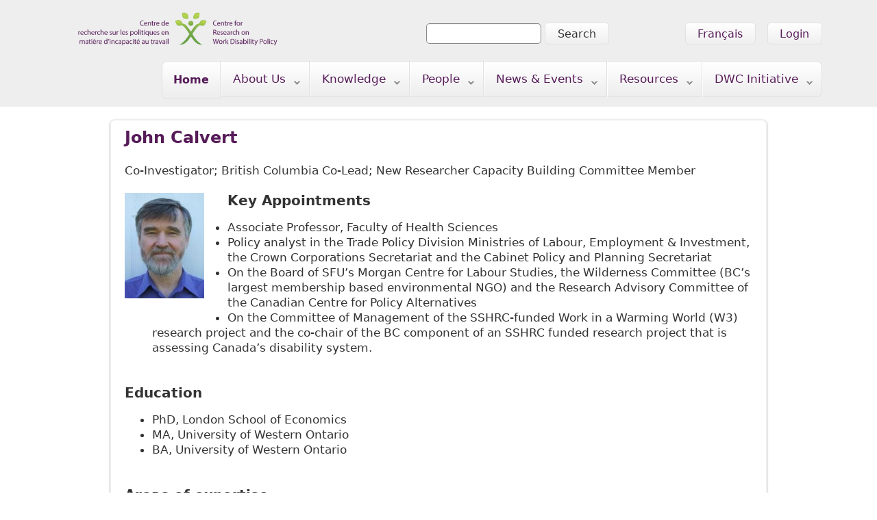

--- FILE ---
content_type: text/html; charset=utf-8
request_url: https://www.crwdp.ca/en/participants/John%20Calvert
body_size: 7152
content:
<!DOCTYPE html>
  <!--[if IEMobile 7]><html class="no-js ie iem7" lang="en" dir="ltr"><![endif]-->
  <!--[if lte IE 6]><html class="no-js ie lt-ie9 lt-ie8 lt-ie7" lang="en" dir="ltr"><![endif]-->
  <!--[if (IE 7)&(!IEMobile)]><html class="no-js ie lt-ie9 lt-ie8" lang="en" dir="ltr"><![endif]-->
  <!--[if IE 8]><html class="no-js ie lt-ie9" lang="en" dir="ltr"><![endif]-->
  <!--[if (gte IE 9)|(gt IEMobile 7)]><html class="no-js ie" lang="en" dir="ltr"><![endif]-->
  <!--[if !IE]><!--><html class="no-js" lang="en" dir="ltr"><!--<![endif]-->
<head>
  <meta charset="utf-8" />
<link rel="shortcut icon" href="https://www.crwdp.ca/sites/default/files/design/favicon/favicon.ico" type="image/vnd.microsoft.icon" />
<link rel="profile" href="http://www.w3.org/1999/xhtml/vocab" />
<meta name="HandheldFriendly" content="true" />
<meta name="MobileOptimized" content="width" />
<meta http-equiv="cleartype" content="on" />
<link rel="apple-touch-icon-precomposed" href="https://www.crwdp.ca/sites/default/themes/crwdp06/apple-touch-icon-precomposed-114x114.png" sizes="114x114" />
<link rel="apple-touch-icon-precomposed" href="https://www.crwdp.ca/sites/default/themes/crwdp06/apple-touch-icon-precomposed-144x144.png" sizes="144x144" />
<link rel="apple-touch-icon-precomposed" href="https://www.crwdp.ca/sites/default/themes/crwdp06/apple-touch-icon-precomposed-72x72.png" sizes="72x72" />
<link rel="apple-touch-icon-precomposed" href="https://www.crwdp.ca/sites/default/themes/crwdp06/apple-touch-icon-precomposed.png" />
<meta name="description" content="Key Appointments Associate Professor, Faculty of Health Sciences Policy analyst in the Trade Policy Division Ministries of Labour, Employment &amp; Investment, the Crown Corporations Secretariat and the Cabinet Policy and Planning Secretariat On the Board of SFU’s Morgan Centre for Labour Studies, the Wilderness Committee (BC’s largest membership based environmental NGO) and the" />
<meta name="viewport" content="width=device-width" />
<meta name="generator" content="Drupal 7 (https://www.drupal.org)" />
<link rel="canonical" href="https://www.crwdp.ca/en/participants/John%20Calvert" />
<link rel="shortlink" href="https://www.crwdp.ca/en/node/110" />
  <title>John Calvert | CRWDP</title>
  <link rel="stylesheet" href="https://www.crwdp.ca/sites/default/files/css/css_mqWH_5Kxonh_T_iievigTDBcV0vx7w2MpXOK6pNNAr4.css" media="all" />
<link rel="stylesheet" href="https://www.crwdp.ca/sites/default/files/css/css_bjderMsTykLIFFVn-2OAH3HQAqxPgS54x8oO9oVshL4.css" media="all" />
<link rel="stylesheet" href="https://www.crwdp.ca/sites/default/files/css/css_pMwu4Cz-ZQ8bWgHw1c6bk6D5OszG17gnyLBQC18gBRI.css" media="all" />

<!--[if lte IE 8]>
<link rel="stylesheet" href="https://www.crwdp.ca/sites/default/files/css/css_dYVZ4byhXCFwKfke9JoLFg65QuHCAYXF6et5B-t-q2M.css" media="all" />
<![endif]-->
<link rel="stylesheet" href="https://www.crwdp.ca/sites/default/files/css/css_KNU5jbcd2OxijhA6NTYyCqHkGb4fkThv3I4q0hl-UIg.css" media="all" />

<!--[if lte IE 8]>
<link rel="stylesheet" href="https://www.crwdp.ca/sites/default/files/css/css_LkAuctig7_nmG6JawNfYigAOP1FICSykaSTOrIFl3Kk.css" media="all" />
<![endif]-->
  <script src="https://www.crwdp.ca/sites/default/files/js/js_nEjoApgKT3aIyVqK4R7JhfxWdITueqBrTpPU5uNlyIM.js"></script>
<script src="https://www.crwdp.ca/sites/all/libraries/modernizr/modernizr-custom.js?t57w0m"></script>
<script src="//ajax.googleapis.com/ajax/libs/jquery/1.12.4/jquery.min.js"></script>
<script>window.jQuery || document.write("<script src='/sites/all/modules/jquery_update/replace/jquery/1.12/jquery.min.js'>\x3C/script>")</script>
<script src="https://www.crwdp.ca/sites/default/files/js/js_9sGTPBGcOGZjLiSLGrYEnuUf8VdvLmL_DEZNNNbnHXk.js"></script>
<script src="https://www.crwdp.ca/sites/default/files/js/js_onbE0n0cQY6KTDQtHO_E27UBymFC-RuqypZZ6Zxez-o.js"></script>
<script src="https://www.crwdp.ca/sites/default/files/js/js_gHk2gWJ_Qw_jU2qRiUmSl7d8oly1Cx7lQFrqcp3RXcI.js"></script>
<script src="https://www.crwdp.ca/sites/default/files/js/js_R-YRwmZhEdkBWD0WkEbSG5JRrYJ9FLsL0Rmcsn_D4Cs.js"></script>
<script src="https://www.googletagmanager.com/gtag/js?id=UA-200549795-1"></script>
<script>window.dataLayer = window.dataLayer || [];function gtag(){dataLayer.push(arguments)};gtag("js", new Date());gtag("set", "developer_id.dMDhkMT", true);gtag("config", "UA-200549795-1", {"groups":"default"});</script>
<script src="https://www.crwdp.ca/sites/default/files/js/js_gcZ0bRvoBUfYvFM-mbV3dBXtSBEKRUvm5dDaCfLJhMw.js"></script>
<script src="https://www.crwdp.ca/sites/default/files/js/js_E9UHR1u3JsngVjdZUeY2XhPhSxMT4VNe09daKSqj0ik.js"></script>
<script>jQuery.extend(Drupal.settings, {"basePath":"\/","pathPrefix":"en\/","setHasJsCookie":0,"admin_menu":{"suppress":1},"responsive_menus":[{"toggler_text":"\u2630 Menu","selectors":[".l-header .menu"],"media_size":"400","media_unit":"px","absolute":"1","remove_attributes":"1","responsive_menus_style":"responsive_menus_simple"}],"googleanalytics":{"account":["UA-200549795-1"],"trackOutbound":1,"trackMailto":1,"trackDownload":1,"trackDownloadExtensions":"7z|aac|arc|arj|asf|asx|avi|bin|csv|doc(x|m)?|dot(x|m)?|exe|flv|gif|gz|gzip|hqx|jar|jpe?g|js|mp(2|3|4|e?g)|mov(ie)?|msi|msp|pdf|phps|png|ppt(x|m)?|pot(x|m)?|pps(x|m)?|ppam|sld(x|m)?|thmx|qtm?|ra(m|r)?|sea|sit|tar|tgz|torrent|txt|wav|wma|wmv|wpd|xls(x|m|b)?|xlt(x|m)|xlam|xml|z|zip"},"currentPath":"node\/110","currentPathIsAdmin":false,"urlIsAjaxTrusted":{"\/en\/participants\/John%20Calvert":true},"superfish":{"menu-1":{"id":"1","sf":{"delay":"1000","animation":{"opacity":"show","height":"show"},"speed":"fast"},"plugins":{"smallscreen":{"mode":"window_width","breakpointUnit":"px","title":"Main menu"},"supposition":true,"supersubs":true}}}});</script>
</head>
<body class="html not-front not-logged-in page-node page-node- page-node-110 node-type-participant i18n-en section-participants">
  <a href="#main-content" class="element-invisible element-focusable">Skip to main content</a>
  <noscript aria-hidden="true"><iframe src="https://www.googletagmanager.com/ns.html?id=GTM-PKSJCZ75" height="0" width="0" style="display:none;visibility:hidden"></iframe></noscript>
  <div class="l-page">
  <header class="l-header" role="banner">
    <div class="l-branding site-branding">
                          <div class="l-region l-region--branding">
    <div class="panel-pane pane-page-logo">
            <a href="/en" rel="home" id="logo" title="Home"><img src="https://www.crwdp.ca/sites/default/themes/crwdp06/logo.png" alt="Home" /></a>    </div>
  </div>
    </div>

      <div class="l-region l-region--header">
    <div class="panel-pane pane-block pane-block-24 pane-block b-login-link">
            <ul class="user-login-link">
	<li><a href="/en/user">Login</a></li>
</ul>
    </div>
<div class="panel-pane pane-block pane-locale-language pane-locale">
            <ul class="language-switcher-locale-url"><li class="en first active"><a href="/en/participants/John%20Calvert" class="language-link active" xml:lang="en">English</a></li>
<li class="fr last"><a href="/fr/participants/John%20Calvert" class="language-link" xml:lang="fr">Français</a></li>
</ul>    </div>
<div class="panel-pane pane-block pane-block-18 pane-block b-social-tab">
            <ul class="social-tab-list">
	<li><a href="https://www.youtube.com/channel/UCz6t_8ri98LNs6JWp8i0ApQ"><img alt="YouTube" src="/sites/default/files/design/icons/youtube.png" /></a></li>
	<li><a href="https://www.linkedin.com/company/centre-for-research-on-work-disability-policy-crwdp-"><img alt="Linked In" src="/sites/default/files/images/linkedin.png" style="height: 29px; width: 38px;" /></a></li>
</ul>
    </div>
<div class="panel-pane pane-block pane-search-form pane-search">
            <form class="search-block-form" action="/en/participants/John%20Calvert" method="post" id="search-block-form" accept-charset="UTF-8"><div><div class="container-inline">
      <h2 class="element-invisible">Search form</h2>
    <div class="form-item form-type-searchfield form-item-search-block-form">
  <label class="element-invisible" for="edit-search-block-form--2">Search </label>
 <input title="Enter the terms you wish to search for." type="search" id="edit-search-block-form--2" name="search_block_form" value="" size="15" maxlength="128" class="form-text form-search" />
</div>
<div class="form-actions form-wrapper" id="edit-actions"><input type="submit" id="edit-submit" name="op" value="Search" class="form-submit" /></div><input type="hidden" name="form_build_id" value="form-K2EUxeXoeYMJNri6oEreE3j36Q6z-tWdc47rclC9pHM" />
<input type="hidden" name="form_id" value="search_block_form" />
</div>
</div></form>    </div>
<div class="panel-pane pane-block pane-superfish-1 pane-system-main-menu pane-superfish">
            <ul  id="superfish-1" class="menu sf-menu sf-main-menu sf-horizontal sf-style-none sf-total-items-7 sf-parent-items-6 sf-single-items-1"><li id="menu-813-1" class="first odd sf-item-1 sf-depth-1 sf-no-children"><a href="/en/home" title="" class="sf-depth-1">Home</a></li><li id="menu-356-1" class="middle even sf-item-2 sf-depth-1 sf-total-children-3 sf-parent-children-1 sf-single-children-2 menuparent"><span title="" class="sf-depth-1 menuparent nolink" tabindex="0">About Us</span><ul><li id="menu-8383-1" class="first odd sf-item-1 sf-depth-2 sf-no-children"><a href="/en/who-we-are" class="sf-depth-2">Who We Are</a></li><li id="menu-3540-1" class="middle even sf-item-2 sf-depth-2 sf-total-children-2 sf-parent-children-0 sf-single-children-2 menuparent"><a href="/en/crwdp-governance-map-0" class="sf-depth-2 menuparent">Governance</a><ul><li id="menu-3969-1" class="first odd sf-item-1 sf-depth-3 sf-no-children"><a href="/en/crwdp-governance-structure" class="sf-depth-3">CRWDP Governance Structure</a></li><li id="menu-8236-1" class="last even sf-item-2 sf-depth-3 sf-no-children"><a href="/en/crwdp-clusters" class="sf-depth-3">CRWDP Clusters</a></li></ul></li><li id="menu-980-1" class="last odd sf-item-3 sf-depth-2 sf-no-children"><a href="/en/research/themes" class="sf-depth-2">Research Themes</a></li></ul></li><li id="menu-978-1" class="middle odd sf-item-3 sf-depth-1 sf-total-children-9 sf-parent-children-1 sf-single-children-8 menuparent"><span title="" class="sf-depth-1 menuparent nolink" tabindex="0">Knowledge</span><ul><li id="menu-6839-1" class="first odd sf-item-1 sf-depth-2"><a href="/en/crwdp-reports" class="sf-depth-2">Reports</a></li><li id="menu-984-1" class="middle even sf-item-2 sf-depth-2 sf-no-children"><a href="/en/research/library" class="sf-depth-2">Journal articles</a></li><li id="menu-8405-1" class="middle odd sf-item-3 sf-depth-2 sf-no-children"><a href="/en/books" class="sf-depth-2">Books</a></li><li id="menu-8277-1" class="middle even sf-item-4 sf-depth-2 sf-no-children"><a href="/en/presentations" class="sf-depth-2">Presentations</a></li><li id="menu-8377-1" class="middle odd sf-item-5 sf-depth-2 sf-no-children"><a href="/en/studentnew-researcher-webinars" class="sf-depth-2">CRWDP Webinar Series</a></li><li id="menu-8456-1" class="middle even sf-item-6 sf-depth-2 sf-no-children"><a href="/en/csa-z10111-work-disability-management-standard-paramedic-service-organization-webinar-series" class="sf-depth-2">CSA Z1011.1 WDMS Webinar Series</a></li><li id="menu-8448-1" class="middle odd sf-item-7 sf-depth-2 sf-no-children"><a href="/en/work-disability-management-system-standard-csa-z1011-webinar-series" class="sf-depth-2">CSA Z1011:20 WDMS Webinar Series</a></li><li id="menu-5440-1" class="middle even sf-item-8 sf-depth-2 sf-no-children"><a href="/en/seed-grant" title="" class="sf-depth-2">Seed Grants</a></li><li id="menu-8286-1" class="last odd sf-item-9 sf-depth-2 sf-no-children"><a href="/en/research-alert" class="sf-depth-2">Research Alert</a></li></ul></li><li id="menu-6843-1" class="middle even sf-item-4 sf-depth-1 sf-total-children-4 sf-parent-children-0 sf-single-children-4 menuparent"><span title="Participants english" class="sf-depth-1 menuparent nolink" tabindex="0">People</span><ul><li id="menu-8393-1" class="first odd sf-item-1 sf-depth-2 sf-no-children"><a href="https://www.crwdp.ca/en/CRWDP-participants/students-and-new-researchers" title="" class="sf-depth-2">Students and Early Career Researchers</a></li><li id="menu-8245-1" class="middle even sf-item-2 sf-depth-2 sf-no-children"><a href="/en/partner-profiles" title="Updated partner profile page" class="sf-depth-2">Partners</a></li><li id="menu-8396-1" class="middle odd sf-item-3 sf-depth-2 sf-no-children"><a href="https://www.crwdp.ca/en/CRWDP-participants/Co-investigators-and-collaborators" title="" class="sf-depth-2">Co-investigators and Collaborators</a></li><li id="menu-8394-1" class="last even sf-item-4 sf-depth-2 sf-no-children"><a href="https://www.crwdp.ca/en/CRWDP-participants/governance" title="" class="sf-depth-2">Governance and Administration</a></li></ul></li><li id="menu-1296-1" class="middle odd sf-item-5 sf-depth-1 sf-total-children-7 sf-parent-children-1 sf-single-children-6 menuparent"><span title="" class="sf-depth-1 menuparent nolink" tabindex="0">News &amp; Events </span><ul><li id="menu-8395-1" class="first odd sf-item-1 sf-depth-2 sf-no-children"><a href="https://www.crwdp.ca/en/news" title="" class="sf-depth-2">News &amp; Events List</a></li><li id="menu-7840-1" class="middle even sf-item-2 sf-depth-2 sf-no-children"><a href="http://crwdp.ca/calendar" title="" class="sf-depth-2">Events Calendar</a></li><li id="menu-5525-1" class="middle odd sf-item-3 sf-depth-2 sf-no-children"><a href="/en/crwdp-newsletter-mailing-list" title="Subscribe" class="sf-depth-2">Subscribe to our Mailing List</a></li><li id="menu-8237-1" class="middle even sf-item-4 sf-depth-2 sf-no-children"><a href="/en/e-alerts" title="E-Alerts" class="sf-depth-2">CRWDP E-Alerts</a></li><li id="menu-8407-1" class="middle odd sf-item-5 sf-depth-2 sf-no-children"><a href="http://www.crwdp.ca/en/bancroft-institute" title="" class="sf-depth-2">Bancroft Institute Events </a></li><li id="menu-5744-1" class="middle even sf-item-6 sf-depth-2 sf-no-children"><a href="/en/student" title="" class="sf-depth-2">Student/Post-doc Opportunities</a></li><li id="menu-8279-1" class="last odd sf-item-7 sf-depth-2 sf-total-children-4 sf-parent-children-1 sf-single-children-3 menuparent"><a href="/en/crwdp-past-events" class="sf-depth-2 menuparent">CRWDP Past Events</a><ul><li id="menu-8258-1" class="first odd sf-item-1 sf-depth-3 sf-no-children"><a href="/en/launch-presentations" class="sf-depth-3">National Launch 2014</a></li><li id="menu-8241-1" class="middle even sf-item-2 sf-depth-3 sf-no-children"><a href="/en/informing-roadmap-work-disability-policy-canada-1" title="Informing the Roadmap for Work Disability Policy in Canada" class="sf-depth-3">National Symposium 2015</a></li><li id="menu-8239-1" class="middle odd sf-item-3 sf-depth-3 sf-no-children"><a href="/en/informing-roadmap-work-disability-policy-canada" title="Informing the Roadmap for Work Disability Policy in Canada" class="sf-depth-3">National Policy Round Table 2015</a></li><li id="menu-8387-1" class="last even sf-item-4 sf-depth-3 sf-total-children-4 sf-parent-children-0 sf-single-children-4 menuparent"><a href="/en/crwdp-cluster-events" class="sf-depth-3 menuparent">CRWDP Cluster Events</a><ul><li id="menu-8435-1" class="first odd sf-item-1 sf-depth-4 sf-no-children"><a href="/en/bc-cluster-events" class="sf-depth-4">BC Cluster Events</a></li><li id="menu-8432-1" class="middle even sf-item-2 sf-depth-4 sf-no-children"><a href="/en/cluster-events" class="sf-depth-4">ON Cluster Events</a></li><li id="menu-8433-1" class="middle odd sf-item-3 sf-depth-4 sf-no-children"><a href="/en/qc-cluster-events" class="sf-depth-4">QC Cluster Events</a></li><li id="menu-8434-1" class="last even sf-item-4 sf-depth-4 sf-no-children"><a href="/en/nl-cluster-events" class="sf-depth-4">NL Cluster Events</a></li></ul></li></ul></li></ul></li><li id="menu-8238-1" class="middle even sf-item-6 sf-depth-1 sf-total-children-9 sf-parent-children-0 sf-single-children-9 menuparent"><span title="" class="sf-depth-1 menuparent nolink" tabindex="0">Resources</span><ul><li id="menu-8436-1" class="first odd sf-item-1 sf-depth-2 sf-no-children"><a href="/en/resources-related-covid-19-pandemic" class="sf-depth-2">Resources Related to COVID-19 Pandemic</a></li><li id="menu-8242-1" class="middle even sf-item-2 sf-depth-2 sf-no-children"><a href="/en/canadian-standard-wdp-ms" class="sf-depth-2">Canadian Standard for WDP-MS</a></li><li id="menu-8240-1" class="middle odd sf-item-3 sf-depth-2 sf-no-children"><a href="/en/ontario-cluster-policy-pods" class="sf-depth-2">Ontario Cluster Policy Pods</a></li><li id="menu-8376-1" class="middle even sf-item-4 sf-depth-2 sf-no-children"><a href="/en/resources-work-disability-policy" class="sf-depth-2">Resources on Work Disability Policy</a></li><li id="menu-8449-1" class="middle odd sf-item-5 sf-depth-2 sf-no-children"><a href="/en/canadian-work-disability-accommodation-law-resources-digital-portal" class="sf-depth-2">Canadian Work Disability Accommodation Law Resources</a></li><li id="menu-8450-1" class="middle even sf-item-6 sf-depth-2 sf-no-children"><a href="/en/working-rheumatic-disease-interactive-tool-youth-and-young-adults" class="sf-depth-2">Working with a Rheumatic Disease: Interactive Tool for Youth</a></li><li id="menu-8406-1" class="middle odd sf-item-7 sf-depth-2 sf-no-children"><a href="http://www.crwdp.ca/en/stories" title="" class="sf-depth-2">Stories: Community Videos</a></li><li id="menu-8246-1" class="middle even sf-item-8 sf-depth-2 sf-no-children"><a href="/en/resources-crwdp-members" class="sf-depth-2">Resources by CRWDP Members</a></li><li id="menu-8454-1" class="last odd sf-item-9 sf-depth-2 sf-no-children"><a href="/en/resources-partners-and-other-stakeholders" class="sf-depth-2">Resources from Partners and Other Stakeholders</a></li></ul></li><li id="menu-8381-1" class="last odd sf-item-7 sf-depth-1 sf-total-children-9 sf-parent-children-0 sf-single-children-9 menuparent"><span title="Disability &amp; Work in Canada Initiative" class="sf-depth-1 menuparent nolink" tabindex="0">DWC Initiative</span><ul><li id="menu-8392-1" class="first odd sf-item-1 sf-depth-2 sf-no-children"><a href="/en/overview" class="sf-depth-2">Overview</a></li><li id="menu-8445-1" class="middle even sf-item-2 sf-depth-2 sf-no-children"><a href="/en/dwc-partner-organizations" class="sf-depth-2">DWC Partner Organizations</a></li><li id="menu-8418-1" class="middle odd sf-item-3 sf-depth-2 sf-no-children"><a href="/en/dwc-strategy" class="sf-depth-2">DWC Strategy: Moving Forward Together</a></li><li id="menu-8389-1" class="middle even sf-item-4 sf-depth-2 sf-no-children"><a href="/en/draft-strategy-consultations" class="sf-depth-2">Draft Strategy Consultations</a></li><li id="menu-8460-1" class="middle odd sf-item-5 sf-depth-2 sf-no-children"><a href="https://www.crwdp.ca/en/annual-conference-2023-disability-and-work-canada" title="" class="sf-depth-2">Conference 2023</a></li><li id="menu-8458-1" class="middle even sf-item-6 sf-depth-2 sf-no-children"><a href="/en/annual-conference-2022-disability-and-work-canada" class="sf-depth-2">Conference 2022</a></li><li id="menu-8451-1" class="middle odd sf-item-7 sf-depth-2 sf-no-children"><a href="/en/annual-conference-2021-disability-and-work-canada" class="sf-depth-2">Conference 2021</a></li><li id="menu-8443-1" class="middle even sf-item-8 sf-depth-2 sf-no-children"><a href="/en/annual-conference-2020-disability-and-work-canada" class="sf-depth-2">Conference 2020</a></li><li id="menu-8388-1" class="last odd sf-item-9 sf-depth-2 sf-no-children"><a href="/en/dwc-past-events" title="DWC Past Events" class="sf-depth-2">DWC Past Events</a></li></ul></li></ul>    </div>
  </div>
      </header>

  
  <div class="l-main">

    <div class="l-content" role="main">
                  <a id="main-content"></a>
                                                <div class="panel-pane pane-page-content">
                  <h1 class="pane-title">John Calvert</h1>
              <article role="article" class="node node--participant node--full node--participant--full">
  
  
  <div class="node__content">
    
  <p class="field--crwdp-title">
    Co-Investigator; British Columbia Co-Lead; New Researcher Capacity Building Committee Member  </p>

  <figure class="field--bio-photo">
    <img src="https://www.crwdp.ca/sites/default/files/styles/portrait-medium/public/images/participants/01.john_calvertprovincial_lead.jpg?itok=DQ6240Zq" width="150" height="200" alt="" />  </figure>

  <div class="field--body">
    <h3>Key Appointments</h3>
<ul>
<li>Associate Professor, Faculty of Health Sciences</li>
<li>Policy analyst in the Trade Policy Division Ministries of Labour, Employment &amp; Investment, the Crown Corporations Secretariat and the Cabinet Policy and Planning Secretariat</li>
<li>On the Board of SFU’s Morgan Centre for Labour Studies, the Wilderness Committee (BC’s largest membership based environmental NGO) and the Research Advisory Committee of the Canadian Centre for Policy Alternatives</li>
<li>On the Committee of Management of the SSHRC-funded Work in a Warming World (W3) research project and the co-chair of the BC component of an SSHRC funded research project that is assessing Canada’s disability system. </li>
</ul>
<h3> </h3>
<h3>Education</h3>
<ul>
<li>PhD, London School of Economics</li>
<li>MA, University of Western Ontario</li>
<li>BA, University of Western Ontario</li>
</ul>
<h3> </h3>
<h3>Areas of expertise</h3>
<div> </div>
<div>Dr. Calvert’s research interests focus on three policy areas. The first is Canada’s disability and return to work policies. As part of a new SSHRC grant, he is working with a team of researchers to examine the various programs, both national and provincial that address the needs of people with disabilities. One anticipated outcome will be the development of specific recommendations on ways to strengthen and better integrate the numerous elements of Canada’s fragmented disability system. Dr. Calvert’s second major area of research concerns the impact of global warming on the future of work. He is investigating how environmental change will affect the kinds of jobs people perform in the future and the skills and training they will require. His specific focus is on the impact on work in the construction industry and the extent to which ‘green’ working practices are being integrated into the training and skills development of building workers. His third area of research is energy policy. His focus is on the social, economic and environmental impact of recent changes to BC’s hydroelectric industry. Earlier in his career, Dr. Calvert worked extensively on how international trade agreements are re-shaping Canada’s social policies and he still retains an interest in the question of how NAFTA, WTO and various bilateral investment treaties impact health policy options, both in Canada and internationally.</div>
<h3> </h3>
<h3> </h3>
<h3>Research Activities</h3>
<div> </div>
<div>Dr. Calvert’s is interested in encouraging students to examine the major public policy issues that are now shaping Canada’s health care system, as well as the broader social, economic and environmental factors that influence population health. He is currently teaching courses in three areas: the Canadian health care system; public policy and heath; and, international trade policy and health at both graduate and undergraduate levels.</div>
<h2> </h2>
<h3>Contact Information</h3>
<div> </div>
<div><a href="http://www.sfu.ca/fhs/people/profiles/jrc.html">Dr. John Calvert</a></div>
  </div>
  </div>

    </article>
    </div>
          </div>

          </div>

  <footer class="l-footer" role="contentinfo">
      <div class="l-region l-region--footer">
    <div class="panel-pane pane-block pane-menu-block-1 pane-menu-block">
            <div class="menu-block-wrapper menu-block-1 menu-name-main-menu parent-mlid-0 menu-level-1">
  <ul class="menu"><li class="first leaf menu-mlid-813"><a href="/en/home" title="">Home</a></li>
<li class="leaf has-children menu-mlid-356"><span title="" class="nolink" tabindex="0">About Us</span></li>
<li class="leaf has-children menu-mlid-978"><span title="" class="nolink" tabindex="0">Knowledge</span></li>
<li class="leaf has-children menu-mlid-6843"><span title="Participants english" class="nolink" tabindex="0">People</span></li>
<li class="leaf has-children menu-mlid-1296"><span title="" class="nolink" tabindex="0">News &amp; Events </span></li>
<li class="leaf has-children menu-mlid-8238"><span title="" class="nolink" tabindex="0">Resources</span></li>
<li class="last leaf has-children menu-mlid-8381"><span title="Disability &amp; Work in Canada Initiative" class="nolink" tabindex="0">DWC Initiative</span></li>
</ul></div>
    </div>
<div class="panel-pane pane-block pane-block-7 pane-block contact-us">
            <p><a href="/en"><img alt="Centre for Research on Work Disability Policy (CRWDP)" class="logo" src="/sites/default/files/design/logos/logo.png" style="float: right;" /></a><span class="address-head">Centre for Research on Work Disability Policy:</span><br />
400 University Ave., Suite 1800<br />
Toronto, Ontario&nbsp;M5G 1S5<br />
Tel: 416-927-2027 ext 2227<br />
<a href="mailto:info@crwdp.ca?subject=CRWDP%20web%20inquiry">info@crwdp.ca</a></p>
    </div>
  </div>
  </footer>
</div>
  </body>
</html>


--- FILE ---
content_type: text/css
request_url: https://www.crwdp.ca/sites/default/files/css/css_pMwu4Cz-ZQ8bWgHw1c6bk6D5OszG17gnyLBQC18gBRI.css
body_size: 9126
content:
article,aside,details,figcaption,figure,footer,header,hgroup,main,nav,section,summary{display:block;}audio,canvas,video{display:inline-block;*display:inline;*zoom:1;}audio:not([controls]){display:none;height:0;}[hidden]{display:none;}html{font-size:100%;font-family:sans-serif;-webkit-text-size-adjust:100%;-ms-text-size-adjust:100%;}html,button,input,select,textarea{font-family:sans-serif;}body{margin:0;}a:focus{outline:thin dotted;}a:active,a:hover{outline:0;}h1{font-size:2em;margin:0.67em 0;}h2{font-size:1.5em;margin:0.83em 0;}h3{font-size:1.17em;margin:1em 0;}h4{font-size:1em;margin:1.33em 0;}h5{font-size:0.83em;margin:1.67em 0;}h6{font-size:0.67em;margin:2.33em 0;}abbr[title]{border-bottom:1px dotted;}b,strong{font-weight:bold;}blockquote{margin:1em 40px;}dfn{font-style:italic;}hr{-moz-box-sizing:content-box;box-sizing:content-box;height:0;}mark{background:#ff0;color:#000;}p,pre{margin:1em 0;}code,kbd,pre,samp{font-family:monospace,serif;font-size:1em;}pre{white-space:pre;white-space:pre-wrap;word-wrap:break-word;}q{quotes:"\201C" "\201D" "\2018" "\2019";}q{quotes:none;}q:before,q:after{content:'';content:none;}small{font-size:80%;}sub,sup{font-size:75%;line-height:0;position:relative;vertical-align:baseline;}sup{top:-0.5em;}sub{bottom:-0.25em;}dl,menu,ol,ul{margin:1em 0;}dd{margin:0 0 0 40px;}menu,ol,ul{padding:0 0 0 40px;}nav ul,nav ol{list-style:none;list-style-image:none;}img{border:0;-ms-interpolation-mode:bicubic;}svg:not(:root){overflow:hidden;}figure{margin:0;}form{margin:0;}fieldset{border:1px solid #c0c0c0;margin:0 2px;padding:0.35em 0.625em 0.75em;}legend{border:0;padding:0;white-space:normal;*margin-left:-7px;}button,input,select,textarea{font-family:inherit;font-size:100%;margin:0;vertical-align:baseline;*vertical-align:middle;}button,input{line-height:normal;}button,select{text-transform:none;}button,html input[type="button"],input[type="reset"],input[type="submit"]{-webkit-appearance:button;cursor:pointer;*overflow:visible;}button[disabled],html input[disabled]{cursor:default;}input[type="checkbox"],input[type="radio"]{box-sizing:border-box;padding:0;*height:13px;*width:13px;}input[type="search"]{-webkit-appearance:textfield;-moz-box-sizing:content-box;-webkit-box-sizing:content-box;box-sizing:content-box;}input[type="search"]::-webkit-search-cancel-button,input[type="search"]::-webkit-search-decoration{-webkit-appearance:none;}button::-moz-focus-inner,input::-moz-focus-inner{border:0;padding:0;}textarea{overflow:auto;vertical-align:top;}table{border-collapse:collapse;border-spacing:0;}*,*:after,*:before{-webkit-box-sizing:border-box;-moz-box-sizing:border-box;box-sizing:border-box;*behavior:url(/sites/default/themes/crwdp06/behaviors/box-sizing/boxsizing.php);}
@media all and (max-width:800px){#toolbar,#admin-menu{display:none;}html body.toolbar,html body.admin-menu{padding-top:0 !important;margin-top:0 !important;}}div.l-main div.l-content{width:65%;margin-left:17%;}div.border-view,{padding:1% 4%;}div.border-view div.view-content{margin-top:-5%;padding-bottom:5%;}div.border-view div.views-row{margin-top:15%;margin-bottom:7%;}div.border-view span.field-content a{text-decoration:none;}div.border-view span.field-content a:hover{text-decoration:underline;}div.border-view span.field-content{font-weight:bold;font-size:18px;}div.border-view p.field--crwdp-title{font-size:16px;color:#67a045;text-shadow:1px 1px 1px #CCC;font-weight:normal !important;padding-left:10%;}div.border-view p.field--bio-title{font-size:16px;}div.views-field-title{padding-left:5%;}div.views-field-php,div.views-field-php-1{width:50%;float:left;}div.page-news-list div.item-list ul{margin-top:30px;}div.page-news-list div.item-list ul li{padding:10px 0;}div.view-news-and-events div.item-list ul li span a{font-weight:normal;}
.social-media-links,.b-social-tab .social-tab-list,.user-login-link,.language-switcher-locale-url,.block--system-main-menu .menu,.l-region--navigation .menu,.pane-system-main-menu .menu,.l-footer .block--system-main-menu .menu,.l-footer .l-region--navigation .menu,.l-footer .pane-menu-block .menu,.l-footer .pane-system-main-menu .menu{margin:0;padding:0;border:0;*zoom:expression(this.runtimeStyle.zoom="1",this.appendChild(document.createElement("br")).style.cssText="clear:both;font:0/0 serif");*zoom:1;}.social-media-links:before,.b-social-tab .social-tab-list:before,.user-login-link:before,.language-switcher-locale-url:before,.block--system-main-menu .menu:before,.l-region--navigation .menu:before,.pane-system-main-menu .menu:before,.l-footer .block--system-main-menu .menu:before,.l-footer .l-region--navigation .menu:before,.l-footer .pane-menu-block .menu:before,.l-footer .pane-system-main-menu .menu:before,.social-media-links:after,.b-social-tab .social-tab-list:after,.user-login-link:after,.language-switcher-locale-url:after,.block--system-main-menu .menu:after,.l-region--navigation .menu:after,.pane-system-main-menu .menu:after,.l-footer .block--system-main-menu .menu:after,.l-footer .l-region--navigation .menu:after,.l-footer .pane-menu-block .menu:after,.l-footer .pane-system-main-menu .menu:after{content:".";display:block;height:0;overflow:hidden;}.social-media-links:after,.b-social-tab .social-tab-list:after,.user-login-link:after,.language-switcher-locale-url:after,.block--system-main-menu .menu:after,.l-region--navigation .menu:after,.pane-system-main-menu .menu:after,.l-footer .block--system-main-menu .menu:after,.l-footer .l-region--navigation .menu:after,.l-footer .pane-menu-block .menu:after,.l-footer .pane-system-main-menu .menu:after{clear:both;}.social-media-links li,.b-social-tab .social-tab-list li,.user-login-link li,.language-switcher-locale-url li,.block--system-main-menu .menu li,.l-region--navigation .menu li,.pane-system-main-menu .menu li,.l-footer .block--system-main-menu .menu li,.l-footer .l-region--navigation .menu li,.l-footer .pane-menu-block .menu li,.l-footer .pane-system-main-menu .menu li{list-style-image:none;list-style-type:none;margin-left:0;white-space:nowrap;display:inline;float:left;}select:focus,input:focus,textarea:focus{-webkit-box-shadow:0 1px 3px #333333;-moz-box-shadow:0 1px 3px #333333;box-shadow:0 1px 3px #333333;outline:1px solid #eeeeee;}fieldset{margin-left:0;margin-right:0;padding:9px 1em 18px 1em;border-color:#eeeeee;}legend{font-size:18px;font-size:1.05882rem;padding:0 0.8em;color:#888888;}img,media{max-width:100%;height:auto;vertical-align:top;}div.imagefield-crop-widget img{max-width:none;padding:0;}.jcrop-preview{max-width:none;margin:0 0 0 0;}table{width:auto;margin-bottom:10px;margin-right:10px;}th{padding:0.5em 1em;background-color:#888888;color:white;}th a,th a.active{color:#561b58;}th a img,th a.active img{margin:2px 3px;}td{padding:0.5em 1em;}tr.odd{background:gainsboro;}tr.even{background:#e6e6e6;}* html{font-size:106.25%;}html{font-size:17px;line-height:1.29412em;}html{font-family:Verdana,Tahoma,"DejaVu Sans",sans-serif;color:#333333;background-color:white;}a{color:#561b58;}a:visited{color:#561b58;}a:focus{color:#333333;}a:hover{color:#333333;}a:active{color:#333333;}h1,.alpha,h2,.beta,h3,.gamma,h4,.delta,caption,h5,.epsilon,h6,.zeta{margin-top:0em;padding-top:0em;padding-bottom:0em;margin-bottom:0.25882em;font-family:Verdana,Tahoma,"DejaVu Sans",sans-serif;}h1 a,h1 a:visited,.alpha a,.alpha a:visited,h2 a,h2 a:visited,.beta a,.beta a:visited,h3 a,h3 a:visited,.gamma a,.gamma a:visited,h4 a,h4 a:visited,.delta a,caption a,.delta a:visited,caption a:visited,h5 a,h5 a:visited,.epsilon a,.epsilon a:visited,h6 a,h6 a:visited,.zeta a,.zeta a:visited{color:inherit;text-decoration:none;}h1 a:hover,.alpha a:hover,h2 a:hover,.beta a:hover,h3 a:hover,.gamma a:hover,h4 a:hover,.delta a:hover,caption a:hover,h5 a:hover,.epsilon a:hover,h6 a:hover,.zeta a:hover{color:#333333;}h1,.alpha{color:#333333;}h2,.beta,h3,.gamma,h4,.delta,caption,h5,.epsilon,h6,.zeta{color:#333333;}h1,.alpha{font-size:24px;font-size:1.41176rem;font-weight:700;color:#561b58;line-height:1.3em;padding-bottom:0.6em;}h1.two-colour{text-shadow:1px 1px 1px #333333;font-weight:500;color:#67a045;}h1.two-colour:first-line{text-shadow:0 0 0 white;font-weight:700;color:#561b58;}h2,.beta{font-size:1.23529em;line-height:1.57143em;font-weight:700;padding-top:18px;padding-bottom:9px;}.front h2{padding-top:0;}h2.two-colour,.pane-page-content .pane-block h2,.pane-page-content .pane-views h2,.l-region--sidebar-first .pane-block h2,.l-region--sidebar-first .pane-views h2,h2.two-colour a,.pane-page-content .pane-block h2 a,.pane-page-content .pane-views h2 a,.l-region--sidebar-first .pane-block h2 a,.l-region--sidebar-first .pane-views h2 a{font-size:22.5px;font-size:1.32353rem;text-shadow:1px 1px 1px #333333;font-weight:500;display:block;line-height:1.25em;color:#67a045;padding-bottom:0.2em;}@media (min-width:700px){h2.two-colour,.pane-page-content .pane-block h2,.pane-page-content .pane-views h2,.l-region--sidebar-first .pane-block h2,.l-region--sidebar-first .pane-views h2,h2.two-colour a,.pane-page-content .pane-block h2 a,.pane-page-content .pane-views h2 a,.l-region--sidebar-first .pane-block h2 a,.l-region--sidebar-first .pane-views h2 a{padding-bottom:0.6em;}}h2.two-colour:first-line,.pane-page-content .pane-block h2:first-line,.pane-page-content .pane-views h2:first-line,.l-region--sidebar-first .pane-block h2:first-line,.l-region--sidebar-first .pane-views h2:first-line,h2.two-colour a:first-line,.pane-page-content .pane-block h2 a:first-line,.pane-page-content .pane-views h2 a:first-line,.l-region--sidebar-first .pane-block h2 a:first-line,.l-region--sidebar-first .pane-views h2 a:first-line{font-size:24px;font-size:1.41176rem;text-shadow:0 0 0 white;font-weight:700;color:#561b58;}h3,.gamma{font-size:20px;font-size:1.17647rem;}h4,.delta,caption{font-size:18px;font-size:1.05882rem;}h5,.epsilon{font-size:16px;font-size:0.94118rem;font-weight:700;}h6,.zeta{font-size:16px;font-size:0.94118rem;}p,blockquote{margin:0;margin-top:0em;padding-top:0em;padding-bottom:0em;margin-bottom:1.29412em;}.para{padding-left:20px;}.para li{margin-top:0em;padding-top:0em;padding-bottom:0em;margin-bottom:1.29412em;}.para-bullet{padding-left:20px;}.para-bullet li{margin-top:0em;padding-top:0em;padding-bottom:0em;margin-bottom:1.29412em;}p.no-break{margin-bottom:0;}ul.in-block{margin-top:0;}ul.in-block li{margin-top:.3em;margin-bottom:0;}img.left{float:left;margin-right:1em;}img.right{float:right;margin-right:0;margin-left:1em;}blockquote{margin-top:0em;padding-top:1.29412em;padding-bottom:1.29412em;margin-bottom:1.29412em;padding:0.25em 40px;margin-left:20px;line-height:1.45;font-family:Georgia,serif;font-style:italic;position:relative;}blockquote p{margin:0 0 0.33333em 0;}blockquote:before{font-size:80px;font-size:4.70588rem;display:block;position:absolute;left:-10px;top:-20px;content:"\201C";color:#888888;font-style:normal;}blockquote cite{display:block;font-size:.9em;font-weight:bold;font-family:Verdana,Tahoma,"DejaVu Sans",sans-serif;color:black;font-style:normal;padding-left:20px;}blockquote cite:before{content:"\2014 \2009";}q{font-style:italic;}.contact-us{padding:10px;font-size:0.88235em;line-height:1.46667em;}@media (min-width:700px){.contact-us{padding-left:0;}}.contact-us .address-head{font-weight:bold;color:#333333;}.pane-page-content .pane-block,.pane-page-content .pane-views,.l-region--sidebar-first .pane-block,.l-region--sidebar-first .pane-views{border:2px solid #eeeeee;-webkit-border-radius:8px;-moz-border-radius:8px;-ms-border-radius:8px;-o-border-radius:8px;border-radius:8px;-webkit-box-shadow:0px 1px 2px #999999;-moz-box-shadow:0px 1px 2px #999999;box-shadow:0px 1px 2px #999999;padding:10px 10px 5px 10px;}.pane-page-content .pane-block h2 a,.pane-page-content .pane-views h2 a,.l-region--sidebar-first .pane-block h2 a,.l-region--sidebar-first .pane-views h2 a{display:block;padding-right:10px;border-right:10px solid transparent;}@media (min-width:700px){.pane-page-content .pane-block h2 a,.pane-page-content .pane-views h2 a,.l-region--sidebar-first .pane-block h2 a,.l-region--sidebar-first .pane-views h2 a{padding-right:13px;border-right:10px solid transparent;}}@media (min-width:1000px){.pane-page-content .pane-block h2 a,.pane-page-content .pane-views h2 a,.l-region--sidebar-first .pane-block h2 a,.l-region--sidebar-first .pane-views h2 a{padding-right:10px;border-right:10px solid transparent;}}.pane-page-content .pane-block h2 a:link,.pane-page-content .pane-block h2 a:visited,.pane-page-content .pane-views h2 a:link,.pane-page-content .pane-views h2 a:visited,.l-region--sidebar-first .pane-block h2 a:link,.l-region--sidebar-first .pane-block h2 a:visited,.l-region--sidebar-first .pane-views h2 a:link,.l-region--sidebar-first .pane-views h2 a:visited{text-decoration:none;background-image:url(/sites/all/themes/crwdp/images/plus-light-mid-grey-35x35.png);background-position:right center;background-repeat:no-repeat;color:#67a045;}.pane-page-content .pane-block h2 a:link:first-line,.pane-page-content .pane-block h2 a:visited:first-line,.pane-page-content .pane-views h2 a:link:first-line,.pane-page-content .pane-views h2 a:visited:first-line,.l-region--sidebar-first .pane-block h2 a:link:first-line,.l-region--sidebar-first .pane-block h2 a:visited:first-line,.l-region--sidebar-first .pane-views h2 a:link:first-line,.l-region--sidebar-first .pane-views h2 a:visited:first-line{color:#561b58;}.pane-page-content .pane-block h2 a:hover,.pane-page-content .pane-block h2 a:focus,.pane-page-content .pane-block h2 a:active,.pane-page-content .pane-views h2 a:hover,.pane-page-content .pane-views h2 a:focus,.pane-page-content .pane-views h2 a:active,.l-region--sidebar-first .pane-block h2 a:hover,.l-region--sidebar-first .pane-block h2 a:focus,.l-region--sidebar-first .pane-block h2 a:active,.l-region--sidebar-first .pane-views h2 a:hover,.l-region--sidebar-first .pane-views h2 a:focus,.l-region--sidebar-first .pane-views h2 a:active{text-decoration:none;background-image:url(/sites/all/themes/crwdp/images/plus-purple-35x35.png);background-position:right center;background-repeat:no-repeat;color:#561b58;}.pane-page-content .pane-block h2 a:hover:first-line,.pane-page-content .pane-block h2 a:focus:first-line,.pane-page-content .pane-block h2 a:active:first-line,.pane-page-content .pane-views h2 a:hover:first-line,.pane-page-content .pane-views h2 a:focus:first-line,.pane-page-content .pane-views h2 a:active:first-line,.l-region--sidebar-first .pane-block h2 a:hover:first-line,.l-region--sidebar-first .pane-block h2 a:focus:first-line,.l-region--sidebar-first .pane-block h2 a:active:first-line,.l-region--sidebar-first .pane-views h2 a:hover:first-line,.l-region--sidebar-first .pane-views h2 a:focus:first-line,.l-region--sidebar-first .pane-views h2 a:active:first-line{color:#67a045;}@media (min-width:450px){.pane-block.b-who-we-are{min-height:7.5em;}.pane-block.b-who-we-are h2{padding-left:15px;border-right:0 none transparent;float:left;padding-bottom:0;background:none;}.pane-block.b-who-we-are h2 a{display:block;min-height:5.2em;border-bottom:18px solid transparent;}.pane-block.b-who-we-are h2 a:link,.pane-block.b-who-we-are h2 a:visited{text-decoration:none;background-image:url(/sites/all/themes/crwdp/images/plus-light-mid-grey-35x35.png);background-position:center bottom;background-repeat:no-repeat;color:#67a045;}.pane-block.b-who-we-are h2 a:link:first-line,.pane-block.b-who-we-are h2 a:visited:first-line{color:#561b58;}.pane-block.b-who-we-are h2 a:hover,.pane-block.b-who-we-are h2 a:focus,.pane-block.b-who-we-are h2 a:active{text-decoration:none;background-image:url(/sites/all/themes/crwdp/images/plus-purple-35x35.png);background-position:center bottom;background-repeat:no-repeat;color:#561b58;}.pane-block.b-who-we-are h2 a:hover:first-line,.pane-block.b-who-we-are h2 a:focus:first-line,.pane-block.b-who-we-are h2 a:active:first-line{color:#67a045;}.pane-block.b-who-we-are div{font-size:1.23529em;line-height:1.57143em;width:5em;float:left;clear:left;}.pane-block.b-who-we-are p{margin-left:8em;padding-top:0.15em;}}.pane-block ul,.pane-views ul{list-style-image:none;list-style-type:none;margin-left:0;padding-left:0;}.pane-block li,.pane-views li{padding-bottom:1em;}.pane-block a:link,.pane-block a:visited,.pane-views a:link,.pane-views a:visited{color:#561b58;text-decoration:none;}.pane-block a:hover,.pane-block a:focus,.pane-block a:active,.pane-views a:hover,.pane-views a:focus,.pane-views a:active{color:#333333;text-decoration:underline;}.b-spotlight .partner,.b-spotlight .participant{margin-bottom:18px;*zoom:1;}.b-spotlight .partner:after,.b-spotlight .participant:after{content:"";display:table;clear:both;}.b-spotlight h2{*zoom:1;}.b-spotlight h2:after{content:"";display:table;clear:both;}.b-spotlight img{float:left;padding:0 1em 1em 0;}.b-spotlight .partner-logo{width:30%;}.b-spotlight .participant-photo{width:30%;}.b-stories img{width:100%;padding:0 0 0;border:2px solid #eeeeee;}.b-stories img:link,.b-stories img:visited{border-color:#eeeeee;}.b-stories img:hover,.b-stories img:focus,.b-stories img:active{border-color:#333333;}.b-stories .video-title-link{text-align:center;}.b-tweets .hashtag{font-weight:bold;color:#333333;}.b-social-block p{width:100%;text-align:center;}.b-social-block img{width:30%;padding:0 4% 6%;}.b-newsletter p{width:100%;text-align:center;}.b-newsletter img{width:64%;padding:0 0 0;border:2px solid #eeeeee;}.b-newsletter img:link,.b-newsletter img:visited{border-color:#eeeeee;}.b-newsletter img:hover,.b-newsletter img:focus,.b-newsletter img:active{border-color:#333333;}.logos-support{width:100%;}.logos-support div{text-align:center;}.logos-support img{*zoom:1;}.logos-support img:after{content:"";display:table;clear:both;}.logos-support .logo-sshrc{padding-top:20px;width:100%;}.logos-support .logo-mcmaster{padding-top:20px;width:50%;}.logos-support .logo-iwh{padding-top:0;width:80%;}@media (min-width:450px){.logos-support div{float:right;margin-bottom:3px;}.logos-support .logo-sshrc{padding-top:42px;width:500px;padding-right:0;}.logos-support .logo-mcmaster{padding-top:30px;width:105px;padding-right:1em;}.logos-support .logo-iwh{padding-top:14px;width:250px;}}.pane-social-media-links{float:right;}.b-social-tab{display:none;float:right;margin-top:9px;}.b-social-tab .social-tab-list img{width:35px;padding-left:5px;padding-bottom:0;}.b-social-tab li{padding-bottom:0;}@media (min-width:700px){.b-social-tab{display:block;margin-top:18px;}.b-social-tab img{padding-right:5px;padding-left:0;padding-top:2px;}.b-social-tab li{padding-bottom:18px;}}.l-content .l-panel-secondary .pane-block.b-twitter{padding-right:10px;}.b-login-link{float:right;margin-top:9px;padding-left:0.5em;padding-right:0.5em;}@media (min-width:700px){.b-login-link{margin-top:18px;padding-left:1em;padding-right:0;}}.user-login-link .active{display:none;}.user-login-link li{font-size:16px;padding:0.35em 1.1em;display:inline-block;cursor:pointer;-webkit-border-radius:5px;-moz-border-radius:5px;-ms-border-radius:5px;-o-border-radius:5px;border-radius:5px;*zoom:1;filter:progid:DXImageTransform.Microsoft.gradient(gradientType=0,startColorstr='#FFFFFFFF',endColorstr='#FFCCCCCC');background:-webkit-gradient(linear,50% 0%,50% 100%,color-stop(0%,#ffffff),color-stop(100%,#efefef));background:-webkit-linear-gradient(#ffffff,#efefef);background:-moz-linear-gradient(#ffffff,#efefef);background:-o-linear-gradient(#ffffff,#efefef);background:linear-gradient(#ffffff,#efefef);-webkit-box-shadow:white 0 1px 0 inset;-moz-box-shadow:white 0 1px 0 inset;box-shadow:white 0 1px 0 inset;border:1px solid #e2e2e2;color:#333333;text-shadow:white 0 1px 0;line-height:normal;}.user-login-link li:hover{text-decoration:none;}.user-login-link li:hover{background-color:#e2e2e2;background:-webkit-gradient(linear,50% 0%,50% 100%,color-stop(0%,#f2f2f2),color-stop(100%,#e2e2e2));background:-webkit-linear-gradient(#f2f2f2,#e2e2e2);background:-moz-linear-gradient(#f2f2f2,#e2e2e2);background:-o-linear-gradient(#f2f2f2,#e2e2e2);background:linear-gradient(#f2f2f2,#e2e2e2);}.user-login-link li:active{-webkit-box-shadow:#dbdbdb 0 1px 2px inset;-moz-box-shadow:#dbdbdb 0 1px 2px inset;box-shadow:#dbdbdb 0 1px 2px inset;}.user-login-link li.disabled,.user-login-link li[disabled]{filter:progid:DXImageTransform.Microsoft.Alpha(Opacity=60);opacity:0.6;background:#efefef;cursor:default;-webkit-box-shadow:none;-moz-box-shadow:none;box-shadow:none;}.user-login-link li::-moz-focus-inner{padding:0 !important;margin:-1px !important;}.user-login-link li a{color:#333333;text-decoration:none;}.user-login-link li a:hover,.user-login-link li a:focus{text-decoration:underline;}.pane-search-form{*zoom:1;font-size:0.94118em;line-height:1.375em;display:none;}.pane-search-form:after{content:"";display:table;clear:both;}@media (min-width:700px){.pane-search-form{display:block;float:right;margin-top:9px;padding-left:1em;}}@media (min-width:700px){.pane-search-form{margin-top:9px;margin-right:1em;}}@media (min-width:1000px){.pane-search-form{margin-top:18px;}}.search-block-form .form-text.form-search{color:black;background:none;background-color:white;border:1px solid #888888;border-radius:5px;box-shadow:0 1px 0 #eeeeee inset;padding:0.3em 0.3em;text-shadow:0 -1px 0 #888888;}.search-block-form .form-submit{font-size:16px;padding:0.35em 1.1em;display:inline-block;cursor:pointer;-webkit-border-radius:5px;-moz-border-radius:5px;-ms-border-radius:5px;-o-border-radius:5px;border-radius:5px;*zoom:1;filter:progid:DXImageTransform.Microsoft.gradient(gradientType=0,startColorstr='#FFFFFFFF',endColorstr='#FFCCCCCC');background:-webkit-gradient(linear,50% 0%,50% 100%,color-stop(0%,#ffffff),color-stop(100%,#efefef));background:-webkit-linear-gradient(#ffffff,#efefef);background:-moz-linear-gradient(#ffffff,#efefef);background:-o-linear-gradient(#ffffff,#efefef);background:linear-gradient(#ffffff,#efefef);-webkit-box-shadow:white 0 1px 0 inset;-moz-box-shadow:white 0 1px 0 inset;box-shadow:white 0 1px 0 inset;border:1px solid #e2e2e2;color:#333333;text-shadow:white 0 1px 0;}.search-block-form .form-submit:hover{text-decoration:none;}.search-block-form .form-submit:hover{background-color:#e2e2e2;background:-webkit-gradient(linear,50% 0%,50% 100%,color-stop(0%,#f2f2f2),color-stop(100%,#e2e2e2));background:-webkit-linear-gradient(#f2f2f2,#e2e2e2);background:-moz-linear-gradient(#f2f2f2,#e2e2e2);background:-o-linear-gradient(#f2f2f2,#e2e2e2);background:linear-gradient(#f2f2f2,#e2e2e2);}.search-block-form .form-submit:active{-webkit-box-shadow:#dbdbdb 0 1px 2px inset;-moz-box-shadow:#dbdbdb 0 1px 2px inset;box-shadow:#dbdbdb 0 1px 2px inset;}.search-block-form .form-submit.disabled,.search-block-form .form-submit[disabled]{filter:progid:DXImageTransform.Microsoft.Alpha(Opacity=60);opacity:0.6;background:#efefef;cursor:default;-webkit-box-shadow:none;-moz-box-shadow:none;box-shadow:none;}.search-block-form .form-submit::-moz-focus-inner{padding:0 !important;margin:-1px !important;}.search-block-form .form-submit:hover,.search-block-form .form-submit:focus{text-decoration:underline;}.pane-block.pane-user-login li{padding-bottom:0.25em;}.user-login-form .form-text{color:black;background:none;background-color:white;border:1px solid #888888;border-radius:5px;box-shadow:0 1px 0 #eeeeee inset;padding:0.3em 0.3em;text-shadow:0 -1px 0 #888888;}.user-login-form .form-submit{font-size:16px;padding:0.35em 1.1em;display:inline-block;cursor:pointer;-webkit-border-radius:5px;-moz-border-radius:5px;-ms-border-radius:5px;-o-border-radius:5px;border-radius:5px;*zoom:1;filter:progid:DXImageTransform.Microsoft.gradient(gradientType=0,startColorstr='#FFFFFFFF',endColorstr='#FFCCCCCC');background:-webkit-gradient(linear,50% 0%,50% 100%,color-stop(0%,#ffffff),color-stop(70%,#d2d2d2));background:-webkit-linear-gradient(#ffffff,#d2d2d2 70%);background:-moz-linear-gradient(#ffffff,#d2d2d2 70%);background:-o-linear-gradient(#ffffff,#d2d2d2 70%);background:linear-gradient(#ffffff,#d2d2d2 70%);-webkit-box-shadow:white 0 1px 0 inset;-moz-box-shadow:white 0 1px 0 inset;box-shadow:white 0 1px 0 inset;border:1px solid #c5c5c5;color:#333333;text-shadow:white 0 1px 0;}.user-login-form .form-submit:hover{text-decoration:none;}.user-login-form .form-submit:hover{background-color:#c5c5c5;background:-webkit-gradient(linear,50% 0%,50% 100%,color-stop(3%,#f2f2f2),color-stop(75%,#c5c5c5));background:-webkit-linear-gradient(#f2f2f2 3%,#c5c5c5 75%);background:-moz-linear-gradient(#f2f2f2 3%,#c5c5c5 75%);background:-o-linear-gradient(#f2f2f2 3%,#c5c5c5 75%);background:linear-gradient(#f2f2f2 3%,#c5c5c5 75%);}.user-login-form .form-submit:active{-webkit-box-shadow:#bebebe 0 1px 2px inset;-moz-box-shadow:#bebebe 0 1px 2px inset;box-shadow:#bebebe 0 1px 2px inset;}.user-login-form .form-submit.disabled,.user-login-form .form-submit[disabled]{filter:progid:DXImageTransform.Microsoft.Alpha(Opacity=60);opacity:0.6;background:#d2d2d2;cursor:default;-webkit-box-shadow:none;-moz-box-shadow:none;box-shadow:none;}.user-login-form .form-submit::-moz-focus-inner{padding:0 !important;margin:-1px !important;}.user-login-form .form-submit:hover,.user-login-form .form-submit:focus{font-size:16px;padding:0.35em 1.1em;display:inline-block;cursor:pointer;-webkit-border-radius:5px;-moz-border-radius:5px;-ms-border-radius:5px;-o-border-radius:5px;border-radius:5px;*zoom:1;filter:progid:DXImageTransform.Microsoft.gradient(gradientType=0,startColorstr='#FF561B58',endColorstr='#FF0A030A');background:-webkit-gradient(linear,50% 0%,50% 100%,color-stop(0%,#561b58),color-stop(70%,#561b58));background:-webkit-linear-gradient(#561b58,#561b58 70%);background:-moz-linear-gradient(#561b58,#561b58 70%);background:-o-linear-gradient(#561b58,#561b58 70%);background:linear-gradient(#561b58,#561b58 70%);-webkit-box-shadow:#8f2d93 0 1px 0 inset;-moz-box-shadow:#8f2d93 0 1px 0 inset;box-shadow:#8f2d93 0 1px 0 inset;border:1px solid #431544;color:white;text-shadow:black 0 -1px 0;text-decoration:underline;}.user-login-form .form-submit:hover:hover,.user-login-form .form-submit:focus:hover{text-decoration:none;}.user-login-form .form-submit:hover:hover,.user-login-form .form-submit:focus:hover{background-color:#431544;background:-webkit-gradient(linear,50% 0%,50% 100%,color-stop(3%,#431544),color-stop(75%,#431544));background:-webkit-linear-gradient(#431544 3%,#431544 75%);background:-moz-linear-gradient(#431544 3%,#431544 75%);background:-o-linear-gradient(#431544 3%,#431544 75%);background:linear-gradient(#431544 3%,#431544 75%);}.user-login-form .form-submit:hover:active,.user-login-form .form-submit:focus:active{-webkit-box-shadow:#371139 0 1px 2px inset;-moz-box-shadow:#371139 0 1px 2px inset;box-shadow:#371139 0 1px 2px inset;}.user-login-form .form-submit:hover.disabled,.user-login-form .form-submit:hover[disabled],.user-login-form .form-submit:focus.disabled,.user-login-form .form-submit:focus[disabled]{filter:progid:DXImageTransform.Microsoft.Alpha(Opacity=60);opacity:0.6;background:#561b58;cursor:default;-webkit-box-shadow:none;-moz-box-shadow:none;box-shadow:none;}.user-login-form .form-submit:hover::-moz-focus-inner,.user-login-form .form-submit:focus::-moz-focus-inner{padding:0 !important;margin:-1px !important;}.pane-locale-language{float:right;margin-top:9px;padding-left:0.5em;padding-right:0.5em;}@media (min-width:700px){.pane-locale-language{margin-top:18px;padding-left:1em;padding-right:0;}}.language-switcher-locale-url .active{display:none;}.language-switcher-locale-url li{font-size:16px;padding:0.35em 1.1em;display:inline-block;cursor:pointer;-webkit-border-radius:5px;-moz-border-radius:5px;-ms-border-radius:5px;-o-border-radius:5px;border-radius:5px;*zoom:1;filter:progid:DXImageTransform.Microsoft.gradient(gradientType=0,startColorstr='#FFFFFFFF',endColorstr='#FFCCCCCC');background:-webkit-gradient(linear,50% 0%,50% 100%,color-stop(0%,#ffffff),color-stop(100%,#efefef));background:-webkit-linear-gradient(#ffffff,#efefef);background:-moz-linear-gradient(#ffffff,#efefef);background:-o-linear-gradient(#ffffff,#efefef);background:linear-gradient(#ffffff,#efefef);-webkit-box-shadow:white 0 1px 0 inset;-moz-box-shadow:white 0 1px 0 inset;box-shadow:white 0 1px 0 inset;border:1px solid #e2e2e2;color:#333333;text-shadow:white 0 1px 0;line-height:normal;}.language-switcher-locale-url li:hover{text-decoration:none;}.language-switcher-locale-url li:hover{background-color:#e2e2e2;background:-webkit-gradient(linear,50% 0%,50% 100%,color-stop(0%,#f2f2f2),color-stop(100%,#e2e2e2));background:-webkit-linear-gradient(#f2f2f2,#e2e2e2);background:-moz-linear-gradient(#f2f2f2,#e2e2e2);background:-o-linear-gradient(#f2f2f2,#e2e2e2);background:linear-gradient(#f2f2f2,#e2e2e2);}.language-switcher-locale-url li:active{-webkit-box-shadow:#dbdbdb 0 1px 2px inset;-moz-box-shadow:#dbdbdb 0 1px 2px inset;box-shadow:#dbdbdb 0 1px 2px inset;}.language-switcher-locale-url li.disabled,.language-switcher-locale-url li[disabled]{filter:progid:DXImageTransform.Microsoft.Alpha(Opacity=60);opacity:0.6;background:#efefef;cursor:default;-webkit-box-shadow:none;-moz-box-shadow:none;box-shadow:none;}.language-switcher-locale-url li::-moz-focus-inner{padding:0 !important;margin:-1px !important;}.language-switcher-locale-url li a{color:#333333;text-decoration:none;}.language-switcher-locale-url li a:hover,.language-switcher-locale-url li a:focus{text-decoration:underline;}.pane-menu-block,.pane-superfish,.pane-system-main-menu{float:left;clear:left;margin-top:9px;padding-left:10px;padding-right:10px;}@media (min-width:700px){.pane-menu-block,.pane-superfish,.pane-system-main-menu{clear:right;float:right;width:auto;margin-top:18px;}}@media (min-width:1000px){.pane-menu-block,.pane-superfish,.pane-system-main-menu{margin-top:9px;padding-right:0;}}.block--system-main-menu a,.l-region--navigation a,.pane-system-main-menu a{padding:.75em 1.5em .75em 0;font-size:0.88235em;line-height:1.46667em;font-weight:700;text-decoration:none;}@media (min-width:1325px){.block--system-main-menu a,.l-region--navigation a,.pane-system-main-menu a{font-size:0.94118em;line-height:1.375em;}}.block--system-main-menu a:hover,.block--system-main-menu a:focus,.block--system-main-menu a:active,.l-region--navigation a:hover,.l-region--navigation a:focus,.l-region--navigation a:active,.pane-system-main-menu a:hover,.pane-system-main-menu a:focus,.pane-system-main-menu a:active{text-decoration:none;color:#315a0f;}.block--system-main-menu .sf-menu a,.l-region--navigation .sf-menu a,.pane-system-main-menu .sf-menu a{font-size:0.94118em;line-height:1.375em;}@media (min-width:1325px){.block--system-main-menu .sf-menu a,.l-region--navigation .sf-menu a,.pane-system-main-menu .sf-menu a{font-size:1em;line-height:1.29412em;}}.block--system-main-menu .last a,.l-region--navigation .last a,.pane-system-main-menu .last a{padding-right:0;}.block--system-main-menu .sf-menu .last a,.l-region--navigation .sf-menu .last a,.pane-system-main-menu .sf-menu .last a{padding-right:1em;}.block--system-main-menu .sf-menu .last a.sf-with-ul,.block--system-main-menu .sf-menu .last span.nolink.sf-with-ul,.l-region--navigation .sf-menu .last a.sf-with-ul,.l-region--navigation .sf-menu .last span.nolink.sf-with-ul,.pane-system-main-menu .sf-menu .last a.sf-with-ul,.pane-system-main-menu .sf-menu .last span.nolink.sf-with-ul{padding-right:2em;}.block--system-main-menu .first a,.l-region--navigation .first a,.pane-system-main-menu .first a{padding-left:0;}.block--system-main-menu .sf-menu .first a,.l-region--navigation .sf-menu .first a,.pane-system-main-menu .sf-menu .first a{padding-left:1em;}.l-footer .pane-menu-block,.l-footer .pane-system-main-menu{margin-bottom:18px;padding-left:10px;padding-right:10px;}@media (min-width:450px){.l-footer .pane-menu-block,.l-footer .pane-system-main-menu{padding-left:0;}}.l-footer .block--system-main-menu a,.l-footer .l-region--navigation a,.l-footer .pane-menu-block a,.l-footer .pane-system-main-menu a{padding:.75em 1.5em .75em 0;font-size:0.88235em;line-height:1.46667em;font-weight:700;text-decoration:none;}@media (min-width:1325px){.l-footer .block--system-main-menu a,.l-footer .l-region--navigation a,.l-footer .pane-menu-block a,.l-footer .pane-system-main-menu a{font-size:0.94118em;line-height:1.375em;}}.l-footer .block--system-main-menu a:hover,.l-footer .block--system-main-menu a:focus,.l-footer .block--system-main-menu a:active,.l-footer .l-region--navigation a:hover,.l-footer .l-region--navigation a:focus,.l-footer .l-region--navigation a:active,.l-footer .pane-menu-block a:hover,.l-footer .pane-menu-block a:focus,.l-footer .pane-menu-block a:active,.l-footer .pane-system-main-menu a:hover,.l-footer .pane-system-main-menu a:focus,.l-footer .pane-system-main-menu a:active{text-decoration:none;color:#315a0f;}.l-footer .block--system-main-menu .last a,.l-footer .l-region--navigation .last a,.l-footer .pane-menu-block .last a,.l-footer .pane-system-main-menu .last a{padding-right:0;}.l-footer .block--system-main-menu .first a,.l-footer .l-region--navigation .first a,.l-footer .pane-menu-block .first a,.l-footer .pane-system-main-menu .first a{padding-left:0;}.responsive-menus.responsified span.toggler{background:#efefef;color:#561b58;font-size:1.1em;font-weight:700;font-size:16px;padding:0.35em 1.1em;display:inline-block;cursor:pointer;-webkit-border-radius:5px;-moz-border-radius:5px;-ms-border-radius:5px;-o-border-radius:5px;border-radius:5px;*zoom:1;filter:progid:DXImageTransform.Microsoft.gradient(gradientType=0,startColorstr='#FFFFFFFF',endColorstr='#FFCCCCCC');background:-webkit-gradient(linear,50% 0%,50% 100%,color-stop(0%,#ffffff),color-stop(100%,#efefef));background:-webkit-linear-gradient(#ffffff,#efefef);background:-moz-linear-gradient(#ffffff,#efefef);background:-o-linear-gradient(#ffffff,#efefef);background:linear-gradient(#ffffff,#efefef);-webkit-box-shadow:white 0 1px 0 inset;-moz-box-shadow:white 0 1px 0 inset;box-shadow:white 0 1px 0 inset;border:1px solid #e2e2e2;color:#333333;text-shadow:white 0 1px 0;line-height:normal;color:#561b58;}.responsive-menus.responsified span.toggler:hover{text-decoration:none;}.responsive-menus.responsified span.toggler:hover{background-color:#e2e2e2;background:-webkit-gradient(linear,50% 0%,50% 100%,color-stop(0%,#f2f2f2),color-stop(100%,#e2e2e2));background:-webkit-linear-gradient(#f2f2f2,#e2e2e2);background:-moz-linear-gradient(#f2f2f2,#e2e2e2);background:-o-linear-gradient(#f2f2f2,#e2e2e2);background:linear-gradient(#f2f2f2,#e2e2e2);}.responsive-menus.responsified span.toggler:active{-webkit-box-shadow:#dbdbdb 0 1px 2px inset;-moz-box-shadow:#dbdbdb 0 1px 2px inset;box-shadow:#dbdbdb 0 1px 2px inset;}.responsive-menus.responsified span.toggler.disabled,.responsive-menus.responsified span.toggler[disabled]{filter:progid:DXImageTransform.Microsoft.Alpha(Opacity=60);opacity:0.6;background:#efefef;cursor:default;-webkit-box-shadow:none;-moz-box-shadow:none;box-shadow:none;}.responsive-menus.responsified span.toggler::-moz-focus-inner{padding:0 !important;margin:-1px !important;}.responsive-menus.responsified span.toggler a{color:#561b58;text-decoration:none;}.responsive-menus.responsified span.toggler a:hover,.responsive-menus.responsified span.toggler a:focus{text-decoration:underline;}.responsive-menus.responsified .responsive-menus-simple{background:#efefef;}.responsive-menus.responsified .responsive-menus-simple li a{color:#561b58;text-transform:none;}.pane-block.pane-superfish{}.pane-block.pane-superfish li{padding-bottom:0;}.block-superfish,.block-superfish .content{overflow:visible !important;width:100%;}.sf-menu{float:left;margin:0;padding:0;}.sf-menu a > .sf-sub-indicator,.sf-menu span.nolink > .sf-sub-indicator{top:1.5em;background-image:url(/sites/default/themes/crwdp06/images/simple-arrows.png);}.sf-menu.rtl a > .sf-sub-indicator,.sf-menu.rtl span.nolink > .sf-sub-indicator{background-image:url(/sites/default/themes/crwdp06/images/simple-arrows-rtl.png);}.sf-menu.sf-vertical a > .sf-sub-indicator,.sf-menu.sf-vertical span.nolink > .sf-sub-indicator{top:1.1em;}.sf-menu li li .sf-sub-indicator,.sf-menu li li a > .sf-sub-indicator,.sf-menu li li span.nolink > .sf-sub-indicator{top:1em;}.sf-menu ul{padding-left:0;}.sf-menu.rtl ul{padding-left:auto;padding-right:0;}.sf-menu.sf-horizontal.sf-shadow ul,.sf-menu.sf-vertical.sf-shadow ul,.sf-menu.sf-navbar.sf-shadow ul ul{padding:0 8px 7px 0 !important;-webkit-border-top-right-radius:15px;-webkit-border-bottom-left-radius:15px;-moz-border-radius-topright:15px;-moz-border-radius-bottomleft:15px;border-top-right-radius:15px;border-bottom-left-radius:15px;}.sf-menu.sf-horizontal.sf-shadow.rtl ul,.sf-menu.sf-vertical.sf-shadow.rtl ul,.sf-menu.sf-navbar.sf-shadow.rtl ul ul{padding:0 0 7px 8px !important;-webkit-border-top-left-radius:15px;-webkit-border-top-right-radius:0;-webkit-border-bottom-right-radius:15px;-webkit-border-bottom-left-radius:0;-moz-border-radius-topleft:15px;-moz-border-radius-topright:0;-moz-border-radius-bottomright:15px;-moz-border-radius-bottomleft:0;border-top-left-radius:15px;border-top-right-radius:0;border-bottom-right-radius:15px;border-bottom-left-radius:0;}.sf-menu.sf-horizontal li:hover > ul,.sf-menu.sf-horizontal li.sfHover > ul{top:48px;}.sf-menu.sf-horizontal > li:hover > ul,.sf-menu.sf-horizontal > li.sfHover > ul{left:-1px;}.sf-menu.sf-horizontal.rtl > li:hover > ul,.sf-menu.sf-horizontal.rtl > li.sfHover > ul{left:auto;right:-1px;}.sf-menu.sf-horizontal li li:hover > ul,.sf-menu.sf-horizontal li li.sfHover > ul,.sf-menu.sf-vertical li:hover > ul,.sf-menu.sf-vertical li.sfHover > ul,.sf-menu.sf-navbar li li li:hover > ul,.sf-menu.sf-navbar li li li.sfHover > ul,.sf-menu.sf-navbar li li li.active-trail ul{top:-1px;}.sf-menu.sf-horizontal > li:first-child:hover > ul,.sf-menu.sf-horizontal > li:first-child.sfHover > ul{left:10px;}.sf-menu.sf-horizontal.rtl > li:first-child:hover > ul,.sf-menu.sf-horizontal.rtl > li:first-child.sfHover > ul{left:auto;right:10px;}.sf-menu.sf-horizontal li li li:first-child:hover > ul,.sf-menu.sf-horizontal li li li:first-child.sfHover > ul,.sf-menu.sf-vertical li:first-child:hover > ul,.sf-menu.sf-vertical li:first-child.sfHover > ul,.sf-menu.sf-navbar li li li li:first-child:hover > ul,.sf-menu.sf-navbar li li li li:first-child.sfHover > ul{top:10px;}.sf-menu.sf-navbar > li:hover > ul,.sf-menu.sf-navbar > li.sfHover > ul,.sf-menu.sf-navbar > li.active-trail > ul{top:50px;}.sf-menu.sf-navbar li li:hover > ul,.sf-menu.sf-navbar li li.sfHover > ul{top:38px;}.sf-menu a,.sf-menu a:visited,.sf-menu span.nolink{color:#561b58;padding:1em 1em;text-decoration:none;text-shadow:1px 1px 0 #ffffff;}.sf-menu span.nolink{cursor:default;}.sf-menu a:focus,.sf-menu a:hover,.sf-menu a:active,.sf-menu li:hover > a,.sf-menu li.sfHover > a,.sf-menu span.nolink:hover,.sf-menu li:hover > span.nolink,.sf-menu li.sfHover > span.nolink{color:#315a0f;}.sf-menu li.active-trail a.active{color:#888888;}.sf-menu li.active-trail a.active:hover,.sf-menu li.active-trail a.active:focus,.sf-menu li.active-trail a.active:active{color:#888888;text-decoration:none;cursor:default;}.sf-menu li li a,.sf-menu.sf-vertical a,.sf-menu li li span.nolink,.sf-menu.sf-vertical span.nolink{}.sf-menu a.sf-with-ul,.sf-menu span.nolink.sf-with-ul{padding-right:2em;}.sf-menu span.sf-description{color:#666666;display:block;font-size:0.8em;line-height:1.5em;margin:5px 0 0 5px;padding:0;}.sf-menu.sf-horizontal li,.sf-menu.sf-navbar li{border:1px solid #e0e0e0;border-left-color:#ffffff;}.sf-menu.sf-horizontal > li:first-child,.sf-menu.sf-navbar > li:first-child,.sf-menu.sf-navbar > li.firstandlast{border-left-color:#e0e0e0;}.sf-menu.sf-horizontal.rtl > li:first-child,.sf-menu.sf-navbar.rtl > li:first-child{border-left-color:#ffffff;}.sf-menu.sf-horizontal.rtl > li:last-child,.sf-menu.sf-navbar.rtl > li:last-child{border-left-color:#e0e0e0;}.sf-menu.sf-navbar li > ul > li{border:0 none;border-bottom:1px solid #e0e0e0;}.sf-menu.sf-navbar li > ul > li:first-child,.sf-menu.sf-navbar li > ul > li.firstandlast,.sf-menu.sf-navbar.rtl li > ul > li:last-child{border-left:1px solid #e0e0e0;}.sf-menu.sf-navbar li > ul > li:last-child,.sf-menu.sf-navbar li > ul > li.firstandlast,.sf-menu.sf-navbar.rtl li > ul > li:first-child{border-right:1px solid #e0e0e0;}.sf-menu.sf-vertical li,.sf-menu.sf-horizontal li li,.sf-menu.sf-navbar li li li{border:1px solid #e0e0e0;border-top-color:#ffffff;}.sf-menu.sf-vertical li:first-child,.sf-menu.sf-horizontal li li li:first-child,.sf-menu.sf-navbar li li li li:first-child,.sf-menu li ul.sf-megamenu li.sf-megamenu-wrapper{border-top-color:#e0e0e0;}.sf-menu li{background:url(/sites/default/themes/crwdp06/images/simple-background.png) repeat-x top left #eeeeee;}.sf-menu li:hover,.sf-menu li.sfHover{background:url(/sites/default/themes/crwdp06/images/simple-background-active.png) repeat-x top left #fefefe;}.sf-menu li.active-trail.menuparent,.sf-menu li.active-trail.sf-depth-1.sf-no-children,.sf-menu li.active-trail.sf-depth-1.sf-no-children:hover,.sf-menu li.sfHover.active-trail.menuparent{background:url(/sites/default/themes/crwdp06/images/simple-background-active.png) repeat-x top left #fefefe;}.sf-menu li.active-trail.sf-no-children:hover,.sf-menu li.sfHover.active-trail.sf-no-children{background:url(/sites/default/themes/crwdp06/images/simple-background.png) repeat-x top left #eeeeee;}.sf-menu.sf-horizontal > li:first-child{-webkit-border-top-left-radius:8px;-webkit-border-bottom-left-radius:8px;-moz-border-radius-topleft:8px;-moz-border-radius-bottomleft:8px;border-top-left-radius:8px;border-bottom-left-radius:8px;}.sf-menu.sf-horizontal > li:last-child,.sf-menu.sf-horizontal li li > ul > li.firstandlast,.sf-menu.sf-vertical li li > ul > li.firstandlast,.sf-menu.sf-navbar li li li > ul > li.firstandlast{-webkit-border-top-right-radius:8px;-webkit-border-bottom-right-radius:8px;-moz-border-radius-topright:8px;-moz-border-radius-bottomright:8px;border-top-right-radius:8px;border-bottom-right-radius:8px;}.sf-menu.sf-vertical > li:first-child,.sf-menu.sf-navbar > li.firstandlast{-webkit-border-top-left-radius:8px;-webkit-border-top-right-radius:8px;-moz-border-radius-topleft:8px;-moz-border-radius-topright:8px;border-top-left-radius:8px;border-top-right-radius:8px;}.sf-menu.sf-vertical li:last-child,.sf-menu.sf-horizontal li li:last-child,.sf-menu.sf-navbar li li li:last-child,.sf-menu.sf-vertical li > ul > li.firstandlast,.sf-menu.sf-horizontal li > ul > li.firstandlast,.sf-menu.sf-navbar li > ul > li.firstandlast{-webkit-border-bottom-right-radius:8px;-webkit-border-bottom-left-radius:8px;-moz-border-radius-bottomright:8px;-moz-border-radius-bottomleft:8px;border-bottom-right-radius:8px;border-bottom-left-radius:8px;}.sf-menu.sf-vertical.sf-total-items-1 > li:first-child,.sf-menu.sf-horizontal.sf-total-items-1 > li:first-child{-webkit-border-radius:8px;-moz-border-radius:8px;border-radius:8px;}.sf-menu.sf-navbar > li:first-child{-webkit-border-top-left-radius:8px;-moz-border-radius-topleft:8px;border-top-left-radius:8px;}.sf-menu.sf-navbar > li > ul > li:first-child{-webkit-border-bottom-left-radius:8px;-moz-border-radius-bottomleft:8px;border-bottom-left-radius:8px;}.sf-menu.sf-navbar > li > ul > li:last-child{-webkit-border-bottom-right-radius:8px;-moz-border-radius-bottomright:8px;border-bottom-right-radius:8px;}.sf-menu.sf-navbar > li:last-child,.sf-menu.sf-navbar li li li li:first-child,.sf-menu.sf-vertical li li:first-child,.sf-menu.sf-horizontal li li li:first-child{-webkit-border-top-right-radius:8px;-moz-border-radius-topright:8px;border-top-right-radius:8px;}.sf-menu.sf-navbar.rtl > li:first-child{-webkit-border-radius:0;-webkit-border-top-right-radius:8px;-moz-border-radius:0;-moz-border-radius-topright:8px;border-radius:0;border-top-right-radius:8px;}.sf-menu.sf-horizontal.rtl > li:last-child,.sf-menu.sf-horizontal.rtl li li > ul > li.firstandlast,.sf-menu.sf-vertical.rtl li li > ul > li.firstandlast,.sf-menu.sf-navbar.rtl li li li > ul > li.firstandlast{-webkit-border-radius:8px;-webkit-border-top-right-radius:0;-webkit-border-bottom-right-radius:0;-moz-border-radius:8px;-moz-border-radius-topright:0;-moz-border-radius-bottomright:0;border-radius:8px;border-top-right-radius:0;border-bottom-right-radius:0;}.sf-menu.sf-horizontal.rtl > li:first-child{-webkit-border-radius:0;-webkit-border-top-right-radius:8px;-webkit-border-bottom-right-radius:8px;-moz-border-radius:0;-moz-border-radius-topright:8px;-moz-border-radius-bottomright:8px;border-radius:0;border-top-right-radius:8px;border-bottom-right-radius:8px;}.sf-menu.sf-navbar.rtl > li > ul > li:first-child{-webkit-border-radius:0;-webkit-border-bottom-right-radius:8px;-moz-border-radius:0;-moz-border-radius-bottomright:8px;border-radius:0;border-bottom-right-radius:8px;}.sf-menu.sf-navbar.rtl > li:last-child,.sf-menu.sf-navbar.rtl li li li li:first-child,.sf-menu.sf-vertical.rtl li li:first-child,.sf-menu.sf-horizontal.rtl li li li:first-child{-webkit-border-radius:0;-webkit-border-top-left-radius:8px;-moz-border-radius:0;-moz-border-radius-topleft:8px;border-radius:0;border-top-left-radius:8px;}.sf-menu.sf-navbar.rtl > li > ul > li:last-child{-webkit-border-radius:0;-webkit-border-bottom-left-radius:8px;-moz-border-radius:0;-moz-border-radius-bottomleft:8px;border-radius:0;border-bottom-left-radius:8px;}.sf-menu.sf-vertical.rtl li:last-child,.sf-menu.sf-horizontal.rtl li li:last-child,.sf-menu.sf-navbar.rtl li li li:last-child,.sf-menu.sf-vertical.rtl li > ul > li.firstandlast,.sf-menu.sf-horizontal.rtl li > ul > li.firstandlast,.sf-menu.sf-navbar.rtl li > ul > li.firstandlast{-webkit-border-bottom-right-radius:8px;-webkit-border-bottom-left-radius:8px;-moz-border-radius-bottomright:8px;-moz-border-radius-bottomleft:8px;border-bottom-right-radius:8px;border-bottom-left-radius:8px;}div.sf-accordion-toggle{float:left;width:100%;}div.sf-accordion-toggle a{background:url(/sites/default/themes/crwdp06/images/simple-background.png) repeat-x top left #eeeeee;border:1px solid #e0e0e0;border-radius:8px;color:#555555;float:left;font:normal 12px Arial,Helvetica,Tahoma,Verdana,Sans-serif;padding:1em;text-decoration:none;text-shadow:1px 1px 0 #ffffff;}div.sf-accordion-toggle a span{background:url(/sites/default/themes/crwdp06/images/simple-accordion-toggle.png) no-repeat center center transparent;height:32px;float:left;line-height:99999em;overflow:hidden;text-indent:-99999em;width:32px;}div.sf-accordion-toggle a.sf-expanded,.sf-menu.sf-accordion li.sf-expanded{background:url(/sites/default/themes/crwdp06/images/simple-background-active.png) repeat-x top left #fefefe;}.sf-menu.sf-accordion li{border:1px solid #e0e0e0;}.sf-menu.sf-accordion li li{margin-left:3.9%;width:92%;}.sf-menu.sf-accordion li ul{margin:10px 0;}.sf-menu.sf-accordion li.sf-clone-parent,.sf-menu.sf-accordion li:first-child{border-radius:8px 8px 0 0;}.sf-menu.sf-accordion ul.sf-has-clone-parent > li:first-child{border-radius:0;}.sf-menu.sf-accordion ul.sf-has-clone-parent > li.firstandlast,.sf-menu.sf-accordion li:last-child{border-radius:0 0 8px 8px;}.sf-menu.sf-accordion li.firstandlast{border-radius:8px;}.sf-menu.sf-accordion li a.sf-accordion-button{position:absolute;right:0;top:0;z-index:499;}.sf-menu.sf-accordion li.sf-expanded > a.sf-accordion-button{color:#777;}.sf-menu li ul.sf-megamenu li ol li{background:none;border:0 none;}.sf-menu li ul.sf-megamenu li.sf-megamenu-wrapper{-webkit-border-radius:8px;-webkit-border-top-left-radius:0;-moz-border-radius:8px;-moz-border-radius-topleft:0;border-radius:8px;border-top-left-radius:0;}.sf-menu li ul.sf-megamenu li.sf-megamenu-wrapper,.sf-menu li ul.sf-megamenu li.sf-megamenu-wrapper:hover,.sf-menu li ul.sf-megamenu li.sf-megamenu-wrapper.sfHover{background:url(/sites/default/themes/crwdp06/images/simple-background.png) repeat-x top left #315a0f;}.sf-menu li ul.sf-megamenu li.sf-megamenu-wrapper ol,.sf-menu li ul.sf-megamenu li.sf-megamenu-wrapper ol li{margin:0;padding:0;}.sf-menu ul.sf-megamenu li.sf-megamenu-wrapper ol li.sf-megamenu-column > a,.sf-menu ul.sf-megamenu li.sf-megamenu-wrapper ol li.sf-megamenu-column > span.nolink{font-weight:bold;padding:1em;}.sf-menu ul.sf-megamenu li.sf-megamenu-wrapper ol li.sf-megamenu-column:hover > a,.sf-menu ul.sf-megamenu li.sf-megamenu-wrapper ol li.sf-megamenu-column:hover > span.nolink{color:#555555;}.sf-menu ul.sf-megamenu li.sf-megamenu-wrapper ol li.sf-megamenu-column > a:focus,.sf-menu ul.sf-megamenu li.sf-megamenu-wrapper ol li.sf-megamenu-column > a:hover,.sf-menu ul.sf-megamenu li.sf-megamenu-wrapper ol li.sf-megamenu-column > a:active,.sf-menu ul.sf-megamenu li.sf-megamenu-wrapper ol li.sf-megamenu-column > span.nolink:hover{color:#222222;}.sf-menu ul.sf-megamenu li.sf-megamenu-wrapper ol li.sf-megamenu-column ol li{background:url(/sites/default/themes/crwdp06/images/simple-list.png) no-repeat left center;margin:0 0 0 1em;padding:0 0 0 1em;}.sf-menu.rtl ul.sf-megamenu li.sf-megamenu-wrapper ol li.sf-megamenu-column ol li{background-position:right center;margin:0 1em 0 0;padding:0 1em 0 0;}.sf-menu ul.sf-megamenu li.sf-megamenu-wrapper ol li.sf-megamenu-column ol li a,.sf-menu ul.sf-megamenu li.sf-megamenu-wrapper ol li.sf-megamenu-column ol li span.nolink{font-size:0.8em;padding:0.5em 0;}.sf-menu ul.sf-megamenu li.sf-megamenu-wrapper ol li.sf-megamenu-column{display:inline;float:left;width:12em;}.sf-menu.rtl ul.sf-megamenu li.sf-megamenu-wrapper ol li.sf-megamenu-column{float:right;}.sf-menu li.sf-parent-children-1 ul.sf-megamenu{width:12em;}.sf-menu li.sf-parent-children-2 ul.sf-megamenu{width:24em;}.sf-menu li.sf-parent-children-3 ul.sf-megamenu{width:36em;}.sf-menu li.sf-parent-children-4 ul.sf-megamenu{width:48em;}.sf-menu li.sf-parent-children-5 ul.sf-megamenu{width:60em;}.sf-menu li.sf-parent-children-6 ul.sf-megamenu{width:72em;}.sf-menu li.sf-parent-children-7 ul.sf-megamenu{width:84em;}.sf-menu li.sf-parent-children-8 ul.sf-megamenu{width:96em;}.sf-menu li.sf-parent-children-9 ul.sf-megamenu{width:108em;}.sf-menu li.sf-parent-children-10 ul.sf-megamenu{width:120em;}.sf-menu a{font-weight:700;text-decoration:none;}.sf-menu a:hover,.sf-menu a:focus,.sf-menu a:active{text-decoration:underline;color:#315a0f;}.views-slideshow-pager-field-item{float:right;cursor:pointer;background-position:center;background-repeat:no-repeat;background-size:cover;background-image:url(/sites/default/themes/crwdp06/images/slider_nonactive.png);}.views-slideshow-pager-field-item.active{background-image:url(/sites/default/themes/crwdp06/images/slider_active.png);}.views-slideshow-pager-field-item:hover,.views-slideshow-pager-field-item:focus,.views-slideshow-pager-field-item:active{background-image:url(/sites/default/themes/crwdp06/images/slider_hover.png);}.views-slideshow-pager-field-item{width:.8em;height:.8em;margin-left:.8em;margin-top:9px;}@media (min-width:700px){.views-slideshow-pager-field-item{width:1em;height:1em;margin-top:9px;}}@media (min-width:1000px){.views-slideshow-pager-field-item{margin-top:13.5px;}}.views-slideshow-pager-field-item .views-content-counter{display:none;}.views-slideshow-controls-bottom{padding-left:1em;padding-right:1em;}@media (min-width:1000px){.views-slideshow-controls-bottom{padding-left:0;padding-right:0;}}.views-slideshow-cycle-main-frame,.views-slideshow-cycle-main-frame-row{width:100% !important;margin:auto;}@media (min-width:1000px){.l-region--branding .pane-page-logo{padding-top:10px;}}.pane-page-logo{float:left;}.pane-page-logo{width:100%;}@media (min-width:700px){.pane-page-logo{width:auto;}}@media (min-width:320px){.l-region--branding .pane-page-logo img,.l-region--header .pane-page-logo img{width:300px;}}@media (min-width:450px){.l-region--branding .pane-page-logo img,.l-region--header .pane-page-logo img{width:330px;}}@media (min-width:700px){.l-region--branding .pane-page-logo img,.l-region--header .pane-page-logo img{width:370px;}}@media (min-width:1000px){.l-region--branding .pane-page-logo img,.l-region--header .pane-page-logo img{width:370px;}}@media (min-width:1325px){.l-region--branding .pane-page-logo img,.l-region--header .pane-page-logo img{width:420px;}}.i18n-fr .l-region--branding .pane-page-logo img,.i18n-fr .l-region--header .pane-page-logo img{width:100%;}@media (min-width:450px){.i18n-fr .l-region--branding .pane-page-logo img,.i18n-fr .l-region--header .pane-page-logo img{width:370px;}}@media (min-width:700px){.i18n-fr .l-region--branding .pane-page-logo img,.i18n-fr .l-region--header .pane-page-logo img{width:370px;}}@media (min-width:1000px){.i18n-fr .l-region--branding .pane-page-logo img,.i18n-fr .l-region--header .pane-page-logo img{width:370px;}}@media (min-width:1325px){.i18n-fr .l-region--branding .pane-page-logo img,.i18n-fr .l-region--header .pane-page-logo img{width:420px;}}.l-region--footer img.logo{display:none;}@media (min-width:700px){.l-region--footer img.logo{display:inline;float:right;padding-top:2.5em;width:25em;}}header,footer{border-bottom:2px solid #eeeeee;color:black;background-color:#eeeeee;}header{padding-top:0;padding-bottom:9px;}.l-region--header{padding-top:5px;}@media (min-width:700px){.l-region--header{padding-top:10px;}}@media (min-width:1000px){.l-region--header{padding-top:15px;}}@media (min-width:1325px){.l-region--header{padding-top:20px;}}.l-region--hero{border:none;}.l-region--hero header{display:none;}.l-region--hero .field--body{position:relative;}.field--hero-photo{width:100%;-webkit-box-shadow:0 2px 3px #333333;-moz-box-shadow:0 2px 3px #333333;box-shadow:0 2px 3px #333333;}.hero-text-container-outer{width:100%;}@media (min-width:700px){.hero-text-container-outer{position:absolute;top:0;bottom:0;}}@media (min-width:1000px){.hero-text-container-outer{position:absolute;top:0;bottom:0;}}@media (min-width:700px){.hero-text-container-inner{position:absolute;left:17%;bottom:15%;}}@media (min-width:1000px){.hero-text-container-inner{position:absolute;left:20%;bottom:20%;}}@media (min-width:1325px){.hero-text-container-inner{position:absolute;left:32%;bottom:27%;}}@media (min-width:700px){.i18n-fr .hero-text-container-inner{left:17%;bottom:15%;}}@media (min-width:1000px){.i18n-fr .hero-text-container-inner{left:16%;bottom:20%;}}@media (min-width:1325px){.i18n-fr .hero-text-container-inner{left:22%;bottom:27%;}}.field--hero-text{-webkit-border-radius:8px;-moz-border-radius:8px;-ms-border-radius:8px;-o-border-radius:8px;border-radius:8px;filter:progid:DXImageTransform.Microsoft.Alpha(Opacity=85);opacity:0.85;font-size:0.94118em;line-height:1.5125em;float:left;margin-top:0;margin-bottom:0;padding:10px;font-weight:700;}@media (min-width:450px){.field--hero-text{font-size:1.05882em;line-height:1.34444em;background-color:#eeeeee;color:#561b58;}}@media (min-width:700px){.field--hero-text{font-size:1.05882em;line-height:1.34444em;margin-left:5%;width:30em;}}@media (min-width:1000px){.field--hero-text{font-size:1.11765em;line-height:1.27368em;margin-left:22%;width:26em;}}@media (min-width:1325px){.field--hero-text{font-size:1.11765em;line-height:1.27368em;margin-left:26%;width:25.5em;}}@media (min-width:450px){.i18n-fr .field--hero-text{font-size:1.05882em;line-height:1.34444em;}}@media (min-width:700px){.i18n-fr .field--hero-text{font-size:1.05882em;line-height:1.34444em;margin-left:5%;width:30em;}}@media (min-width:1000px){.i18n-fr .field--hero-text{font-size:1.11765em;line-height:1.27368em;margin-left:12%;width:39em;}}@media (min-width:1325px){.i18n-fr .field--hero-text{font-size:1.11765em;line-height:1.27368em;margin-left:18%;width:39em;}}.field--hero-link-text{font-size:0.94118em;line-height:1.375em;text-shadow:0 0 3px black;padding:10px;font-weight:700;background-color:#315a0f;color:white;margin-bottom:0;}@media (min-width:450px){.field--hero-link-text{font-size:0.94118em;line-height:1.375em;filter:progid:DXImageTransform.Microsoft.Alpha(Opacity=92);opacity:0.92;background-color:#67a045;background-image:-webkit-gradient(linear,50% 0%,50% 100%,color-stop(0%,#b9d650),color-stop(100%,#67a045));background-image:-webkit-linear-gradient(#b9d650,#67a045);background-image:-moz-linear-gradient(#b9d650,#67a045);background-image:-o-linear-gradient(#b9d650,#67a045);background-image:linear-gradient(#b9d650,#67a045);background-image:-ms-linear-gradient(#b9d650,#67a045);padding-right:20px;}}@media (min-width:700px){.field--hero-link-text{-webkit-border-radius:8px;-moz-border-radius:8px;-ms-border-radius:8px;-o-border-radius:8px;border-radius:8px;font-size:0.94118em;line-height:1.375em;position:absolute;top:3.8em;width:33em;}}@media (min-width:1000px){.field--hero-link-text{-webkit-border-radius:8px;-moz-border-radius:8px;-ms-border-radius:8px;-o-border-radius:8px;border-radius:8px;font-size:1em;line-height:1.29412em;position:absolute;top:3.5em;width:33em;}}@media (min-width:1325px){.field--hero-link-text{-webkit-border-radius:8px;-moz-border-radius:8px;-ms-border-radius:8px;-o-border-radius:8px;border-radius:8px;font-size:1em;line-height:1.29412em;position:absolute;top:3.8em;width:33em;}}@media (min-width:450px){.i18n-fr .field--hero-link-text{font-size:0.94118em;line-height:1.375em;}}@media (min-width:700px){.i18n-fr .field--hero-link-text{-webkit-border-radius:8px;-moz-border-radius:8px;-ms-border-radius:8px;-o-border-radius:8px;border-radius:8px;font-size:0.94118em;line-height:1.375em;top:3.8em;width:33em;}}@media (min-width:1000px){.i18n-fr .field--hero-link-text{-webkit-border-radius:8px;-moz-border-radius:8px;-ms-border-radius:8px;-o-border-radius:8px;border-radius:8px;font-size:1em;line-height:1.29412em;top:3.5em;width:33em;}}@media (min-width:1325px){.i18n-fr .field--hero-link-text{-webkit-border-radius:8px;-moz-border-radius:8px;-ms-border-radius:8px;-o-border-radius:8px;border-radius:8px;font-size:1em;line-height:1.29412em;top:3.8em;width:42em;}}.pane-page-content .pane-block,.pane-page-content .pane-views{margin-bottom:18px;}@media (min-width:320px){.pane-page-content{margin-left:1em;margin-right:1em;}}@media (min-width:450px){.pane-page-content{margin-left:0;margin-right:0;}}.l-region--sidebar-first .pane-block,.l-region--sidebar-first .pane-views{margin-bottom:18px;}@media (min-width:320px){.l-region--sidebar-first .pane-block,.l-region--sidebar-first .pane-views{margin-left:1em;margin-right:1em;}}@media (min-width:450px){.l-region--sidebar-first .pane-block,.l-region--sidebar-first .pane-views{margin-left:0;margin-right:0;}}.not-front .l-content{margin-top:18px;margin-bottom:36px;}.not-front .l-page .l-content,.not-front.border-content .l-page .l-content,.not-front.page-views .border-view,.border-div,.not-front.page-views .border-row .views-row{border:2px solid #eeeeee;-webkit-border-radius:8px;-moz-border-radius:8px;-ms-border-radius:8px;-o-border-radius:8px;border-radius:8px;-webkit-box-shadow:0px 1px 2px #999999;-moz-box-shadow:0px 1px 2px #999999;box-shadow:0px 1px 2px #999999;padding:10px 20px 20px 20px;}.not-front.border-none .l-page .l-content,.not-front.page-views .l-page .l-content{border:none;padding:10px 0 0 0;border-radius:0;box-shadow:none;}.border-div,.not-front.page-views .border-row .views-row{margin-bottom:36px;}.contact{float:left;width:46%;margin-right:2%;}.contact h3{font-size:1em;}.field--news-subhead{font-style:italic;font-weight:bold;}.field--news-format{text-transform:uppercase;font-size:.9em;}.node-type-participant img,.node-type-partner img{float:left;padding:0 2em 1em 0;}.view-participant-list h1,.view-partner-list h1{padding-bottom:0;margin-bottom:0;}.view-participant-list h2,.view-partner-list h2{margin-top:36px;}.view-participant-list h3,.view-partner-list h3{font-size:18px;font-size:1.05882rem;margin-top:36px;magin-bottom:18px;text-transform:uppercase;}.view-participant-list ol,.view-partner-list ol{margin-top:18px;}.view-participant-list li,.view-partner-list li{clear:both;}.view-participant-list a,.view-participant-list a:visited,.view-partner-list a,.view-partner-list a:visited{text-decoration:none;font-weight:bold;}.view-participant-list a:hover,.view-partner-list a:hover{color:#333333;text-decoration:underline;}.view-participant-list .name-science,.view-partner-list .name-science{float:left;width:35%;}.view-participant-list .bio-title,.view-partner-list .bio-title{margin-left:38%;}.view-participant-list .partner-name,.view-partner-list .partner-name{float:left;width:75%;}.view-participant-list .keyword,.view-partner-list .keyword{margin-left:78%;}.not-front .pane-page-content .view-participant-list h2,.not-front .pane-page-content .view-partner-list h2{padding-bottom:0;clear:both;}.not-front .pane-page-content .view-participant-list h2:first-line,.not-front .pane-page-content .view-partner-list h2:first-line{font-size:21px;font-size:1.23529rem;}.page-histoires .video-image,.page-stories .video-image{float:left;width:30%;}.page-histoires .video-description,.page-stories .video-description{float:left;width:68%;}.page-histoires .video-story,.page-stories .video-story{*zoom:expression(this.runtimeStyle.zoom="1",this.appendChild(document.createElement("br")).style.cssText="clear:both;font:0/0 serif");*zoom:1;margin-bottom:18px;}.page-histoires .video-story:before,.page-histoires .video-story:after,.page-stories .video-story:before,.page-stories .video-story:after{content:".";display:block;height:0;overflow:hidden;}.page-histoires .video-story:after,.page-stories .video-story:after{clear:both;}.video-title-link{*zoom:expression(this.runtimeStyle.zoom="1",this.appendChild(document.createElement("br")).style.cssText="clear:both;font:0/0 serif");*zoom:1;}.video-title-link:before,.video-title-link:after{content:".";display:block;height:0;overflow:hidden;}.video-title-link:after{clear:both;}.not-front .pane-page-content h2.video-title-link,.not-front .pane-page-content h2.video-title-link a{padding-bottom:0;}
